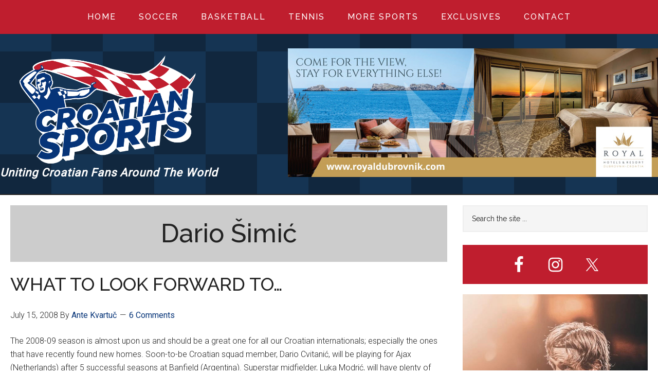

--- FILE ---
content_type: text/html; charset=UTF-8
request_url: https://croatiansports.com/tag/dario-simic/
body_size: 21717
content:
<!DOCTYPE html>
<html lang="en" itemscope itemtype="https://schema.org/WebSite">
<head >
<meta charset="UTF-8" />
		<meta name="robots" content="noindex" />
		<meta name="viewport" content="width=device-width, initial-scale=1" />
<title>Dario Šimić</title>
<meta name='robots' content='max-image-preview:large' />
	<style>img:is([sizes="auto" i], [sizes^="auto," i]) { contain-intrinsic-size: 3000px 1500px }</style>
	<link rel='dns-prefetch' href='//platform-api.sharethis.com' />
<link rel='dns-prefetch' href='//www.googletagmanager.com' />
<link rel='dns-prefetch' href='//stats.wp.com' />
<link rel='dns-prefetch' href='//fonts.googleapis.com' />
<link rel='dns-prefetch' href='//pagead2.googlesyndication.com' />
<link rel="alternate" type="application/rss+xml" title="CROATIANSPORTS.COM &raquo; Feed" href="https://croatiansports.com/feed/" />
<link rel="alternate" type="application/rss+xml" title="CROATIANSPORTS.COM &raquo; Comments Feed" href="https://croatiansports.com/comments/feed/" />
<link rel="alternate" type="application/rss+xml" title="CROATIANSPORTS.COM &raquo; Dario Šimić Tag Feed" href="https://croatiansports.com/tag/dario-simic/feed/" />
<link rel="canonical" href="https://croatiansports.com/tag/dario-simic/" />
		<!-- This site uses the Google Analytics by MonsterInsights plugin v9.7.0 - Using Analytics tracking - https://www.monsterinsights.com/ -->
							<script src="//www.googletagmanager.com/gtag/js?id=G-TSDCG9LCHW"  data-cfasync="false" data-wpfc-render="false" async></script>
			<script data-cfasync="false" data-wpfc-render="false">
				var mi_version = '9.7.0';
				var mi_track_user = true;
				var mi_no_track_reason = '';
								var MonsterInsightsDefaultLocations = {"page_location":"https:\/\/croatiansports.com\/tag\/dario-simic\/"};
								if ( typeof MonsterInsightsPrivacyGuardFilter === 'function' ) {
					var MonsterInsightsLocations = (typeof MonsterInsightsExcludeQuery === 'object') ? MonsterInsightsPrivacyGuardFilter( MonsterInsightsExcludeQuery ) : MonsterInsightsPrivacyGuardFilter( MonsterInsightsDefaultLocations );
				} else {
					var MonsterInsightsLocations = (typeof MonsterInsightsExcludeQuery === 'object') ? MonsterInsightsExcludeQuery : MonsterInsightsDefaultLocations;
				}

								var disableStrs = [
										'ga-disable-G-TSDCG9LCHW',
									];

				/* Function to detect opted out users */
				function __gtagTrackerIsOptedOut() {
					for (var index = 0; index < disableStrs.length; index++) {
						if (document.cookie.indexOf(disableStrs[index] + '=true') > -1) {
							return true;
						}
					}

					return false;
				}

				/* Disable tracking if the opt-out cookie exists. */
				if (__gtagTrackerIsOptedOut()) {
					for (var index = 0; index < disableStrs.length; index++) {
						window[disableStrs[index]] = true;
					}
				}

				/* Opt-out function */
				function __gtagTrackerOptout() {
					for (var index = 0; index < disableStrs.length; index++) {
						document.cookie = disableStrs[index] + '=true; expires=Thu, 31 Dec 2099 23:59:59 UTC; path=/';
						window[disableStrs[index]] = true;
					}
				}

				if ('undefined' === typeof gaOptout) {
					function gaOptout() {
						__gtagTrackerOptout();
					}
				}
								window.dataLayer = window.dataLayer || [];

				window.MonsterInsightsDualTracker = {
					helpers: {},
					trackers: {},
				};
				if (mi_track_user) {
					function __gtagDataLayer() {
						dataLayer.push(arguments);
					}

					function __gtagTracker(type, name, parameters) {
						if (!parameters) {
							parameters = {};
						}

						if (parameters.send_to) {
							__gtagDataLayer.apply(null, arguments);
							return;
						}

						if (type === 'event') {
														parameters.send_to = monsterinsights_frontend.v4_id;
							var hookName = name;
							if (typeof parameters['event_category'] !== 'undefined') {
								hookName = parameters['event_category'] + ':' + name;
							}

							if (typeof MonsterInsightsDualTracker.trackers[hookName] !== 'undefined') {
								MonsterInsightsDualTracker.trackers[hookName](parameters);
							} else {
								__gtagDataLayer('event', name, parameters);
							}
							
						} else {
							__gtagDataLayer.apply(null, arguments);
						}
					}

					__gtagTracker('js', new Date());
					__gtagTracker('set', {
						'developer_id.dZGIzZG': true,
											});
					if ( MonsterInsightsLocations.page_location ) {
						__gtagTracker('set', MonsterInsightsLocations);
					}
										__gtagTracker('config', 'G-TSDCG9LCHW', {"forceSSL":"true"} );
										window.gtag = __gtagTracker;										(function () {
						/* https://developers.google.com/analytics/devguides/collection/analyticsjs/ */
						/* ga and __gaTracker compatibility shim. */
						var noopfn = function () {
							return null;
						};
						var newtracker = function () {
							return new Tracker();
						};
						var Tracker = function () {
							return null;
						};
						var p = Tracker.prototype;
						p.get = noopfn;
						p.set = noopfn;
						p.send = function () {
							var args = Array.prototype.slice.call(arguments);
							args.unshift('send');
							__gaTracker.apply(null, args);
						};
						var __gaTracker = function () {
							var len = arguments.length;
							if (len === 0) {
								return;
							}
							var f = arguments[len - 1];
							if (typeof f !== 'object' || f === null || typeof f.hitCallback !== 'function') {
								if ('send' === arguments[0]) {
									var hitConverted, hitObject = false, action;
									if ('event' === arguments[1]) {
										if ('undefined' !== typeof arguments[3]) {
											hitObject = {
												'eventAction': arguments[3],
												'eventCategory': arguments[2],
												'eventLabel': arguments[4],
												'value': arguments[5] ? arguments[5] : 1,
											}
										}
									}
									if ('pageview' === arguments[1]) {
										if ('undefined' !== typeof arguments[2]) {
											hitObject = {
												'eventAction': 'page_view',
												'page_path': arguments[2],
											}
										}
									}
									if (typeof arguments[2] === 'object') {
										hitObject = arguments[2];
									}
									if (typeof arguments[5] === 'object') {
										Object.assign(hitObject, arguments[5]);
									}
									if ('undefined' !== typeof arguments[1].hitType) {
										hitObject = arguments[1];
										if ('pageview' === hitObject.hitType) {
											hitObject.eventAction = 'page_view';
										}
									}
									if (hitObject) {
										action = 'timing' === arguments[1].hitType ? 'timing_complete' : hitObject.eventAction;
										hitConverted = mapArgs(hitObject);
										__gtagTracker('event', action, hitConverted);
									}
								}
								return;
							}

							function mapArgs(args) {
								var arg, hit = {};
								var gaMap = {
									'eventCategory': 'event_category',
									'eventAction': 'event_action',
									'eventLabel': 'event_label',
									'eventValue': 'event_value',
									'nonInteraction': 'non_interaction',
									'timingCategory': 'event_category',
									'timingVar': 'name',
									'timingValue': 'value',
									'timingLabel': 'event_label',
									'page': 'page_path',
									'location': 'page_location',
									'title': 'page_title',
									'referrer' : 'page_referrer',
								};
								for (arg in args) {
																		if (!(!args.hasOwnProperty(arg) || !gaMap.hasOwnProperty(arg))) {
										hit[gaMap[arg]] = args[arg];
									} else {
										hit[arg] = args[arg];
									}
								}
								return hit;
							}

							try {
								f.hitCallback();
							} catch (ex) {
							}
						};
						__gaTracker.create = newtracker;
						__gaTracker.getByName = newtracker;
						__gaTracker.getAll = function () {
							return [];
						};
						__gaTracker.remove = noopfn;
						__gaTracker.loaded = true;
						window['__gaTracker'] = __gaTracker;
					})();
									} else {
										console.log("");
					(function () {
						function __gtagTracker() {
							return null;
						}

						window['__gtagTracker'] = __gtagTracker;
						window['gtag'] = __gtagTracker;
					})();
									}
			</script>
			
							<!-- / Google Analytics by MonsterInsights -->
		<script>
window._wpemojiSettings = {"baseUrl":"https:\/\/s.w.org\/images\/core\/emoji\/16.0.1\/72x72\/","ext":".png","svgUrl":"https:\/\/s.w.org\/images\/core\/emoji\/16.0.1\/svg\/","svgExt":".svg","source":{"concatemoji":"https:\/\/croatiansports.com\/wp-includes\/js\/wp-emoji-release.min.js?ver=6.8.3"}};
/*! This file is auto-generated */
!function(s,n){var o,i,e;function c(e){try{var t={supportTests:e,timestamp:(new Date).valueOf()};sessionStorage.setItem(o,JSON.stringify(t))}catch(e){}}function p(e,t,n){e.clearRect(0,0,e.canvas.width,e.canvas.height),e.fillText(t,0,0);var t=new Uint32Array(e.getImageData(0,0,e.canvas.width,e.canvas.height).data),a=(e.clearRect(0,0,e.canvas.width,e.canvas.height),e.fillText(n,0,0),new Uint32Array(e.getImageData(0,0,e.canvas.width,e.canvas.height).data));return t.every(function(e,t){return e===a[t]})}function u(e,t){e.clearRect(0,0,e.canvas.width,e.canvas.height),e.fillText(t,0,0);for(var n=e.getImageData(16,16,1,1),a=0;a<n.data.length;a++)if(0!==n.data[a])return!1;return!0}function f(e,t,n,a){switch(t){case"flag":return n(e,"\ud83c\udff3\ufe0f\u200d\u26a7\ufe0f","\ud83c\udff3\ufe0f\u200b\u26a7\ufe0f")?!1:!n(e,"\ud83c\udde8\ud83c\uddf6","\ud83c\udde8\u200b\ud83c\uddf6")&&!n(e,"\ud83c\udff4\udb40\udc67\udb40\udc62\udb40\udc65\udb40\udc6e\udb40\udc67\udb40\udc7f","\ud83c\udff4\u200b\udb40\udc67\u200b\udb40\udc62\u200b\udb40\udc65\u200b\udb40\udc6e\u200b\udb40\udc67\u200b\udb40\udc7f");case"emoji":return!a(e,"\ud83e\udedf")}return!1}function g(e,t,n,a){var r="undefined"!=typeof WorkerGlobalScope&&self instanceof WorkerGlobalScope?new OffscreenCanvas(300,150):s.createElement("canvas"),o=r.getContext("2d",{willReadFrequently:!0}),i=(o.textBaseline="top",o.font="600 32px Arial",{});return e.forEach(function(e){i[e]=t(o,e,n,a)}),i}function t(e){var t=s.createElement("script");t.src=e,t.defer=!0,s.head.appendChild(t)}"undefined"!=typeof Promise&&(o="wpEmojiSettingsSupports",i=["flag","emoji"],n.supports={everything:!0,everythingExceptFlag:!0},e=new Promise(function(e){s.addEventListener("DOMContentLoaded",e,{once:!0})}),new Promise(function(t){var n=function(){try{var e=JSON.parse(sessionStorage.getItem(o));if("object"==typeof e&&"number"==typeof e.timestamp&&(new Date).valueOf()<e.timestamp+604800&&"object"==typeof e.supportTests)return e.supportTests}catch(e){}return null}();if(!n){if("undefined"!=typeof Worker&&"undefined"!=typeof OffscreenCanvas&&"undefined"!=typeof URL&&URL.createObjectURL&&"undefined"!=typeof Blob)try{var e="postMessage("+g.toString()+"("+[JSON.stringify(i),f.toString(),p.toString(),u.toString()].join(",")+"));",a=new Blob([e],{type:"text/javascript"}),r=new Worker(URL.createObjectURL(a),{name:"wpTestEmojiSupports"});return void(r.onmessage=function(e){c(n=e.data),r.terminate(),t(n)})}catch(e){}c(n=g(i,f,p,u))}t(n)}).then(function(e){for(var t in e)n.supports[t]=e[t],n.supports.everything=n.supports.everything&&n.supports[t],"flag"!==t&&(n.supports.everythingExceptFlag=n.supports.everythingExceptFlag&&n.supports[t]);n.supports.everythingExceptFlag=n.supports.everythingExceptFlag&&!n.supports.flag,n.DOMReady=!1,n.readyCallback=function(){n.DOMReady=!0}}).then(function(){return e}).then(function(){var e;n.supports.everything||(n.readyCallback(),(e=n.source||{}).concatemoji?t(e.concatemoji):e.wpemoji&&e.twemoji&&(t(e.twemoji),t(e.wpemoji)))}))}((window,document),window._wpemojiSettings);
</script>
<link rel='stylesheet' id='genesis-blocks-style-css-css' href='https://croatiansports.com/wp-content/plugins/genesis-page-builder/vendor/genesis/blocks/dist/style-blocks.build.css?ver=1756963383' media='all' />
<link rel='stylesheet' id='croation-sports-2021-css' href='https://croatiansports.com/wp-content/themes/croationsports_2021/style.css?ver=1.40.1' media='all' />
<style id='croation-sports-2021-inline-css'>


		button:focus,
		button:hover,
		input[type="button"]:focus,
		input[type="button"]:hover,
		input[type="reset"]:focus,
		input[type="reset"]:hover,
		input[type="submit"]:focus,
		input[type="submit"]:hover,
		.archive-pagination li a:focus,
		.archive-pagination li a:hover,
		.archive-pagination li.active a,
		.button:focus,
		.button:hover,
		.entry-content .button:focus,
		.entry-content .button:hover,
		.sidebar .tagcloud a:focus,
		.sidebar .tagcloud a:hover,
		.sidebar .widget a.button:focus,
		.sidebar .widget a.button:hover,
		.site-container div.wpforms-container-full .wpforms-form input[type="submit"]:focus,
		.site-container div.wpforms-container-full .wpforms-form input[type="submit"]:hover,
		.site-container div.wpforms-container-full .wpforms-form button[type="submit"]:focus,
		.site-container div.wpforms-container-full .wpforms-form button[type="submit"]:hover,
		.widget-area .enews-widget input[type="submit"] {
			background-color: #063478;
			color: #ffffff;
		}

		

		a,
		.entry-title a:focus,
		.entry-title a:hover,
		.nav-secondary .genesis-nav-menu a:focus,
		.nav-secondary .genesis-nav-menu a:hover,
		.nav-secondary .genesis-nav-menu .current-menu-item > a,
		.nav-secondary .genesis-nav-menu .sub-menu .current-menu-item > a:focus,
		.nav-secondary .genesis-nav-menu .sub-menu .current-menu-item > a:hover {
			color: #063478;
		}
		
		.custom-logo-link,
		.wp-custom-logo .title-area {
			max-width: 400px;
		}

		.wp-custom-logo .header-widget-area {
			max-width: calc(99% - 400px);
		}
		
</style>
<style id='wp-emoji-styles-inline-css'>

	img.wp-smiley, img.emoji {
		display: inline !important;
		border: none !important;
		box-shadow: none !important;
		height: 1em !important;
		width: 1em !important;
		margin: 0 0.07em !important;
		vertical-align: -0.1em !important;
		background: none !important;
		padding: 0 !important;
	}
</style>
<link rel='stylesheet' id='wp-block-library-css' href='https://croatiansports.com/wp-includes/css/dist/block-library/style.min.css?ver=6.8.3' media='all' />
<style id='classic-theme-styles-inline-css'>
/*! This file is auto-generated */
.wp-block-button__link{color:#fff;background-color:#32373c;border-radius:9999px;box-shadow:none;text-decoration:none;padding:calc(.667em + 2px) calc(1.333em + 2px);font-size:1.125em}.wp-block-file__button{background:#32373c;color:#fff;text-decoration:none}
</style>
<link rel='stylesheet' id='mediaelement-css' href='https://croatiansports.com/wp-includes/js/mediaelement/mediaelementplayer-legacy.min.css?ver=4.2.17' media='all' />
<link rel='stylesheet' id='wp-mediaelement-css' href='https://croatiansports.com/wp-includes/js/mediaelement/wp-mediaelement.min.css?ver=6.8.3' media='all' />
<style id='jetpack-sharing-buttons-style-inline-css'>
.jetpack-sharing-buttons__services-list{display:flex;flex-direction:row;flex-wrap:wrap;gap:0;list-style-type:none;margin:5px;padding:0}.jetpack-sharing-buttons__services-list.has-small-icon-size{font-size:12px}.jetpack-sharing-buttons__services-list.has-normal-icon-size{font-size:16px}.jetpack-sharing-buttons__services-list.has-large-icon-size{font-size:24px}.jetpack-sharing-buttons__services-list.has-huge-icon-size{font-size:36px}@media print{.jetpack-sharing-buttons__services-list{display:none!important}}.editor-styles-wrapper .wp-block-jetpack-sharing-buttons{gap:0;padding-inline-start:0}ul.jetpack-sharing-buttons__services-list.has-background{padding:1.25em 2.375em}
</style>
<link rel='stylesheet' id='publisher-media-kit-tabs-block-css' href='https://croatiansports.com/wp-content/plugins/publisher-media-kit//dist/blocks/tabs-block.css?ver=ae40650db20af6e1a5dd' media='all' />
<style id='global-styles-inline-css'>
:root{--wp--preset--aspect-ratio--square: 1;--wp--preset--aspect-ratio--4-3: 4/3;--wp--preset--aspect-ratio--3-4: 3/4;--wp--preset--aspect-ratio--3-2: 3/2;--wp--preset--aspect-ratio--2-3: 2/3;--wp--preset--aspect-ratio--16-9: 16/9;--wp--preset--aspect-ratio--9-16: 9/16;--wp--preset--color--black: #000000;--wp--preset--color--cyan-bluish-gray: #abb8c3;--wp--preset--color--white: #ffffff;--wp--preset--color--pale-pink: #f78da7;--wp--preset--color--vivid-red: #cf2e2e;--wp--preset--color--luminous-vivid-orange: #ff6900;--wp--preset--color--luminous-vivid-amber: #fcb900;--wp--preset--color--light-green-cyan: #7bdcb5;--wp--preset--color--vivid-green-cyan: #00d084;--wp--preset--color--pale-cyan-blue: #8ed1fc;--wp--preset--color--vivid-cyan-blue: #0693e3;--wp--preset--color--vivid-purple: #9b51e0;--wp--preset--color--theme-primary: #063478;--wp--preset--color--theme-secondary: #063478;--wp--preset--gradient--vivid-cyan-blue-to-vivid-purple: linear-gradient(135deg,rgba(6,147,227,1) 0%,rgb(155,81,224) 100%);--wp--preset--gradient--light-green-cyan-to-vivid-green-cyan: linear-gradient(135deg,rgb(122,220,180) 0%,rgb(0,208,130) 100%);--wp--preset--gradient--luminous-vivid-amber-to-luminous-vivid-orange: linear-gradient(135deg,rgba(252,185,0,1) 0%,rgba(255,105,0,1) 100%);--wp--preset--gradient--luminous-vivid-orange-to-vivid-red: linear-gradient(135deg,rgba(255,105,0,1) 0%,rgb(207,46,46) 100%);--wp--preset--gradient--very-light-gray-to-cyan-bluish-gray: linear-gradient(135deg,rgb(238,238,238) 0%,rgb(169,184,195) 100%);--wp--preset--gradient--cool-to-warm-spectrum: linear-gradient(135deg,rgb(74,234,220) 0%,rgb(151,120,209) 20%,rgb(207,42,186) 40%,rgb(238,44,130) 60%,rgb(251,105,98) 80%,rgb(254,248,76) 100%);--wp--preset--gradient--blush-light-purple: linear-gradient(135deg,rgb(255,206,236) 0%,rgb(152,150,240) 100%);--wp--preset--gradient--blush-bordeaux: linear-gradient(135deg,rgb(254,205,165) 0%,rgb(254,45,45) 50%,rgb(107,0,62) 100%);--wp--preset--gradient--luminous-dusk: linear-gradient(135deg,rgb(255,203,112) 0%,rgb(199,81,192) 50%,rgb(65,88,208) 100%);--wp--preset--gradient--pale-ocean: linear-gradient(135deg,rgb(255,245,203) 0%,rgb(182,227,212) 50%,rgb(51,167,181) 100%);--wp--preset--gradient--electric-grass: linear-gradient(135deg,rgb(202,248,128) 0%,rgb(113,206,126) 100%);--wp--preset--gradient--midnight: linear-gradient(135deg,rgb(2,3,129) 0%,rgb(40,116,252) 100%);--wp--preset--font-size--small: 12px;--wp--preset--font-size--medium: 20px;--wp--preset--font-size--large: 20px;--wp--preset--font-size--x-large: 42px;--wp--preset--font-size--normal: 16px;--wp--preset--font-size--larger: 24px;--wp--preset--spacing--20: 0.44rem;--wp--preset--spacing--30: 0.67rem;--wp--preset--spacing--40: 1rem;--wp--preset--spacing--50: 1.5rem;--wp--preset--spacing--60: 2.25rem;--wp--preset--spacing--70: 3.38rem;--wp--preset--spacing--80: 5.06rem;--wp--preset--shadow--natural: 6px 6px 9px rgba(0, 0, 0, 0.2);--wp--preset--shadow--deep: 12px 12px 50px rgba(0, 0, 0, 0.4);--wp--preset--shadow--sharp: 6px 6px 0px rgba(0, 0, 0, 0.2);--wp--preset--shadow--outlined: 6px 6px 0px -3px rgba(255, 255, 255, 1), 6px 6px rgba(0, 0, 0, 1);--wp--preset--shadow--crisp: 6px 6px 0px rgba(0, 0, 0, 1);}:where(.is-layout-flex){gap: 0.5em;}:where(.is-layout-grid){gap: 0.5em;}body .is-layout-flex{display: flex;}.is-layout-flex{flex-wrap: wrap;align-items: center;}.is-layout-flex > :is(*, div){margin: 0;}body .is-layout-grid{display: grid;}.is-layout-grid > :is(*, div){margin: 0;}:where(.wp-block-columns.is-layout-flex){gap: 2em;}:where(.wp-block-columns.is-layout-grid){gap: 2em;}:where(.wp-block-post-template.is-layout-flex){gap: 1.25em;}:where(.wp-block-post-template.is-layout-grid){gap: 1.25em;}.has-black-color{color: var(--wp--preset--color--black) !important;}.has-cyan-bluish-gray-color{color: var(--wp--preset--color--cyan-bluish-gray) !important;}.has-white-color{color: var(--wp--preset--color--white) !important;}.has-pale-pink-color{color: var(--wp--preset--color--pale-pink) !important;}.has-vivid-red-color{color: var(--wp--preset--color--vivid-red) !important;}.has-luminous-vivid-orange-color{color: var(--wp--preset--color--luminous-vivid-orange) !important;}.has-luminous-vivid-amber-color{color: var(--wp--preset--color--luminous-vivid-amber) !important;}.has-light-green-cyan-color{color: var(--wp--preset--color--light-green-cyan) !important;}.has-vivid-green-cyan-color{color: var(--wp--preset--color--vivid-green-cyan) !important;}.has-pale-cyan-blue-color{color: var(--wp--preset--color--pale-cyan-blue) !important;}.has-vivid-cyan-blue-color{color: var(--wp--preset--color--vivid-cyan-blue) !important;}.has-vivid-purple-color{color: var(--wp--preset--color--vivid-purple) !important;}.has-black-background-color{background-color: var(--wp--preset--color--black) !important;}.has-cyan-bluish-gray-background-color{background-color: var(--wp--preset--color--cyan-bluish-gray) !important;}.has-white-background-color{background-color: var(--wp--preset--color--white) !important;}.has-pale-pink-background-color{background-color: var(--wp--preset--color--pale-pink) !important;}.has-vivid-red-background-color{background-color: var(--wp--preset--color--vivid-red) !important;}.has-luminous-vivid-orange-background-color{background-color: var(--wp--preset--color--luminous-vivid-orange) !important;}.has-luminous-vivid-amber-background-color{background-color: var(--wp--preset--color--luminous-vivid-amber) !important;}.has-light-green-cyan-background-color{background-color: var(--wp--preset--color--light-green-cyan) !important;}.has-vivid-green-cyan-background-color{background-color: var(--wp--preset--color--vivid-green-cyan) !important;}.has-pale-cyan-blue-background-color{background-color: var(--wp--preset--color--pale-cyan-blue) !important;}.has-vivid-cyan-blue-background-color{background-color: var(--wp--preset--color--vivid-cyan-blue) !important;}.has-vivid-purple-background-color{background-color: var(--wp--preset--color--vivid-purple) !important;}.has-black-border-color{border-color: var(--wp--preset--color--black) !important;}.has-cyan-bluish-gray-border-color{border-color: var(--wp--preset--color--cyan-bluish-gray) !important;}.has-white-border-color{border-color: var(--wp--preset--color--white) !important;}.has-pale-pink-border-color{border-color: var(--wp--preset--color--pale-pink) !important;}.has-vivid-red-border-color{border-color: var(--wp--preset--color--vivid-red) !important;}.has-luminous-vivid-orange-border-color{border-color: var(--wp--preset--color--luminous-vivid-orange) !important;}.has-luminous-vivid-amber-border-color{border-color: var(--wp--preset--color--luminous-vivid-amber) !important;}.has-light-green-cyan-border-color{border-color: var(--wp--preset--color--light-green-cyan) !important;}.has-vivid-green-cyan-border-color{border-color: var(--wp--preset--color--vivid-green-cyan) !important;}.has-pale-cyan-blue-border-color{border-color: var(--wp--preset--color--pale-cyan-blue) !important;}.has-vivid-cyan-blue-border-color{border-color: var(--wp--preset--color--vivid-cyan-blue) !important;}.has-vivid-purple-border-color{border-color: var(--wp--preset--color--vivid-purple) !important;}.has-vivid-cyan-blue-to-vivid-purple-gradient-background{background: var(--wp--preset--gradient--vivid-cyan-blue-to-vivid-purple) !important;}.has-light-green-cyan-to-vivid-green-cyan-gradient-background{background: var(--wp--preset--gradient--light-green-cyan-to-vivid-green-cyan) !important;}.has-luminous-vivid-amber-to-luminous-vivid-orange-gradient-background{background: var(--wp--preset--gradient--luminous-vivid-amber-to-luminous-vivid-orange) !important;}.has-luminous-vivid-orange-to-vivid-red-gradient-background{background: var(--wp--preset--gradient--luminous-vivid-orange-to-vivid-red) !important;}.has-very-light-gray-to-cyan-bluish-gray-gradient-background{background: var(--wp--preset--gradient--very-light-gray-to-cyan-bluish-gray) !important;}.has-cool-to-warm-spectrum-gradient-background{background: var(--wp--preset--gradient--cool-to-warm-spectrum) !important;}.has-blush-light-purple-gradient-background{background: var(--wp--preset--gradient--blush-light-purple) !important;}.has-blush-bordeaux-gradient-background{background: var(--wp--preset--gradient--blush-bordeaux) !important;}.has-luminous-dusk-gradient-background{background: var(--wp--preset--gradient--luminous-dusk) !important;}.has-pale-ocean-gradient-background{background: var(--wp--preset--gradient--pale-ocean) !important;}.has-electric-grass-gradient-background{background: var(--wp--preset--gradient--electric-grass) !important;}.has-midnight-gradient-background{background: var(--wp--preset--gradient--midnight) !important;}.has-small-font-size{font-size: var(--wp--preset--font-size--small) !important;}.has-medium-font-size{font-size: var(--wp--preset--font-size--medium) !important;}.has-large-font-size{font-size: var(--wp--preset--font-size--large) !important;}.has-x-large-font-size{font-size: var(--wp--preset--font-size--x-large) !important;}
:where(.wp-block-post-template.is-layout-flex){gap: 1.25em;}:where(.wp-block-post-template.is-layout-grid){gap: 1.25em;}
:where(.wp-block-columns.is-layout-flex){gap: 2em;}:where(.wp-block-columns.is-layout-grid){gap: 2em;}
:root :where(.wp-block-pullquote){font-size: 1.5em;line-height: 1.6;}
</style>
<link rel='stylesheet' id='ctf_styles-css' href='https://croatiansports.com/wp-content/plugins/custom-twitter-feeds-pro/css/ctf-styles.min.css?ver=1.14' media='all' />
<link rel='stylesheet' id='embedpress-style-css' href='https://croatiansports.com/wp-content/plugins/embedpress/assets/css/embedpress.css?ver=4.3.1' media='all' />
<link rel='stylesheet' id='genesis-page-builder-frontend-styles-css' href='https://croatiansports.com/wp-content/plugins/genesis-page-builder/build/style-blocks.css?ver=1756963383' media='all' />
<link rel='stylesheet' id='publisher_media_kit_shared-css' href='https://croatiansports.com/wp-content/plugins/publisher-media-kit/dist/css/shared-style.css?ver=1.3.6' media='all' />
<link rel='stylesheet' id='publisher_media_kit_frontend-css' href='https://croatiansports.com/wp-content/plugins/publisher-media-kit/dist/css/style.css?ver=1.3.6' media='all' />
<link rel='stylesheet' id='share-this-share-buttons-sticky-css' href='https://croatiansports.com/wp-content/plugins/sharethis-share-buttons/css/mu-style.css?ver=1756963401' media='all' />
<style id='share-this-share-buttons-sticky-inline-css'>
.st-sticky-share-buttons{ display: none!important; }
.st-sticky-share-buttons{ display: none!important; }
.st-sticky-share-buttons{ display: none!important; }
</style>
<link rel='stylesheet' id='wpemfb-lightbox-css' href='https://croatiansports.com/wp-content/plugins/wp-embed-facebook/templates/lightbox/css/lightbox.css?ver=3.1.2' media='all' />
<link rel='stylesheet' id='dashicons-css' href='https://croatiansports.com/wp-includes/css/dashicons.min.css?ver=6.8.3' media='all' />
<link rel='stylesheet' id='croation-sports-2021-fonts-css' href='https://fonts.googleapis.com/css?family=Roboto%3A300%2C400%7CRaleway%3A400%2C500%2C900&#038;ver=1.40.1' media='all' />
<link rel='stylesheet' id='croation-sports-2021-gutenberg-css' href='https://croatiansports.com/wp-content/themes/croationsports_2021/lib/gutenberg/front-end.css?ver=1.40.1' media='all' />
<style id='croation-sports-2021-gutenberg-inline-css'>
.gb-block-post-grid .gb-block-post-grid-more-link:hover,
.gb-block-post-grid header .gb-block-post-grid-title a:hover {
	color: #063478;
}

.button-more-link.gb-block-post-grid .gb-block-post-grid-more-link:hover,
.gb-block-post-grid .is-grid .gb-block-post-grid-image a .gb-block-post-grid-date,
.site-container .wp-block-button .wp-block-button__link {
	background-color: #063478;
	color: #ffffff;
}

.button-more-link.gb-block-post-grid .gb-block-post-grid-more-link:hover,
.wp-block-button .wp-block-button__link:not(.has-background),
.wp-block-button .wp-block-button__link:not(.has-background):focus,
.wp-block-button .wp-block-button__link:not(.has-background):hover {
	color: #ffffff;
}

.site-container .wp-block-button.is-style-outline .wp-block-button__link {
	color: #063478;
}

.site-container .wp-block-button.is-style-outline .wp-block-button__link:focus,
.site-container .wp-block-button.is-style-outline .wp-block-button__link:hover {
	color: #29579b;
}

.site-container .wp-block-pullquote.is-style-solid-color {
	background-color: #063478;
}		.site-container .has-small-font-size {
			font-size: 12px;
		}		.site-container .has-normal-font-size {
			font-size: 16px;
		}		.site-container .has-large-font-size {
			font-size: 20px;
		}		.site-container .has-larger-font-size {
			font-size: 24px;
		}		.site-container .has-theme-primary-color,
		.site-container .wp-block-button .wp-block-button__link.has-theme-primary-color,
		.site-container .wp-block-button.is-style-outline .wp-block-button__link.has-theme-primary-color {
			color: #063478;
		}
		.site-container .has-theme-primary-background-color,
		.site-container .wp-block-button .wp-block-button__link.has-theme-primary-background-color,
		.site-container .wp-block-pullquote.is-style-solid-color.has-theme-primary-background-color {
			background-color: #063478;
		}		.site-container .has-theme-secondary-color,
		.site-container .wp-block-button .wp-block-button__link.has-theme-secondary-color,
		.site-container .wp-block-button.is-style-outline .wp-block-button__link.has-theme-secondary-color {
			color: #063478;
		}
		.site-container .has-theme-secondary-background-color,
		.site-container .wp-block-button .wp-block-button__link.has-theme-secondary-background-color,
		.site-container .wp-block-pullquote.is-style-solid-color.has-theme-secondary-background-color {
			background-color: #063478;
		}
</style>
<link rel='stylesheet' id='simple-social-icons-font-css' href='https://croatiansports.com/wp-content/plugins/simple-social-icons/css/style.css?ver=3.0.2' media='all' />
<link rel='stylesheet' id='__EPYT__style-css' href='https://croatiansports.com/wp-content/plugins/youtube-embed-plus/styles/ytprefs.min.css?ver=14.2.3' media='all' />
<style id='__EPYT__style-inline-css'>

                .epyt-gallery-thumb {
                        width: 33.333%;
                }
                
</style>
<script src="https://croatiansports.com/wp-content/plugins/google-analytics-for-wordpress/assets/js/frontend-gtag.min.js?ver=9.7.0" id="monsterinsights-frontend-script-js" async data-wp-strategy="async"></script>
<script data-cfasync="false" data-wpfc-render="false" id='monsterinsights-frontend-script-js-extra'>var monsterinsights_frontend = {"js_events_tracking":"true","download_extensions":"doc,pdf,ppt,zip,xls,docx,pptx,xlsx","inbound_paths":"[]","home_url":"https:\/\/croatiansports.com","hash_tracking":"false","v4_id":"G-TSDCG9LCHW"};</script>
<script src="https://croatiansports.com/wp-includes/js/jquery/jquery.min.js?ver=3.7.1" id="jquery-core-js"></script>
<script src="https://croatiansports.com/wp-includes/js/jquery/jquery-migrate.min.js?ver=3.4.1" id="jquery-migrate-js"></script>
<script src="//platform-api.sharethis.com/js/sharethis.js?ver=2.3.6#property=6080e1f36bc84d0018a6c441&amp;product=inline-buttons&amp;source=sharethis-share-buttons-wordpress" id="share-this-share-buttons-mu-js"></script>
<script src="https://croatiansports.com/wp-content/plugins/wp-embed-facebook/templates/lightbox/js/lightbox.min.js?ver=3.1.2" id="wpemfb-lightbox-js"></script>
<script id="wpemfb-fbjs-js-extra">
var WEF = {"local":"en_US","version":"v6.0","fb_id":"","comments_nonce":"28db45ff9e"};
</script>
<script src="https://croatiansports.com/wp-content/plugins/wp-embed-facebook/inc/js/fb.min.js?ver=3.1.2" id="wpemfb-fbjs-js"></script>

<!-- Google tag (gtag.js) snippet added by Site Kit -->
<!-- Google Analytics snippet added by Site Kit -->
<script src="https://www.googletagmanager.com/gtag/js?id=GT-T5MRJ676" id="google_gtagjs-js" async></script>
<script id="google_gtagjs-js-after">
window.dataLayer = window.dataLayer || [];function gtag(){dataLayer.push(arguments);}
gtag("set","linker",{"domains":["croatiansports.com"]});
gtag("js", new Date());
gtag("set", "developer_id.dZTNiMT", true);
gtag("config", "GT-T5MRJ676");
</script>
<script id="__ytprefs__-js-extra">
var _EPYT_ = {"ajaxurl":"https:\/\/croatiansports.com\/wp-admin\/admin-ajax.php","security":"303a6250a8","gallery_scrolloffset":"20","eppathtoscripts":"https:\/\/croatiansports.com\/wp-content\/plugins\/youtube-embed-plus\/scripts\/","eppath":"https:\/\/croatiansports.com\/wp-content\/plugins\/youtube-embed-plus\/","epresponsiveselector":"[\"iframe.__youtube_prefs_widget__\"]","epdovol":"1","version":"14.2.3","evselector":"iframe.__youtube_prefs__[src], iframe[src*=\"youtube.com\/embed\/\"], iframe[src*=\"youtube-nocookie.com\/embed\/\"]","ajax_compat":"","maxres_facade":"eager","ytapi_load":"light","pause_others":"","stopMobileBuffer":"1","facade_mode":"","not_live_on_channel":""};
</script>
<script src="https://croatiansports.com/wp-content/plugins/youtube-embed-plus/scripts/ytprefs.min.js?ver=14.2.3" id="__ytprefs__-js"></script>

<!-- OG: 3.3.7 -->
<meta property="og:image" content="https://croatiansports.com/wp-content/uploads/2021/04/favicon.png"><meta property="og:type" content="website"><meta property="og:locale" content="en"><meta property="og:site_name" content="CROATIANSPORTS.COM"><meta property="og:url" content="https://croatiansports.com/tag/dario-simic/"><meta property="og:title" content="Dario Šimić">

<meta property="twitter:partner" content="ogwp"><meta property="twitter:title" content="Dario Šimić"><meta property="twitter:url" content="https://croatiansports.com/tag/dario-simic/">
<meta itemprop="image" content="https://croatiansports.com/wp-content/uploads/2021/04/favicon.png"><meta itemprop="name" content="Dario Šimić">
<!-- /OG -->

<link rel="https://api.w.org/" href="https://croatiansports.com/wp-json/" /><link rel="alternate" title="JSON" type="application/json" href="https://croatiansports.com/wp-json/wp/v2/tags/1524" /><link rel="EditURI" type="application/rsd+xml" title="RSD" href="https://croatiansports.com/xmlrpc.php?rsd" />
<meta name="generator" content="Site Kit by Google 1.162.1" /><style>

	/* for unique landing page accent color values,  put any new css added here inside tcb-bridge/js/editor */

	/* accent color */
	#thrive-comments .tcm-color-ac,
	#thrive-comments .tcm-color-ac span {
		color: #bf1e2e;
	}

	/* accent color background */
	#thrive-comments .tcm-background-color-ac,
	#thrive-comments .tcm-background-color-ac-h:hover span,
	#thrive-comments .tcm-background-color-ac-active:active {
		background-color: #bf1e2e	}

	/* accent color border */
	#thrive-comments .tcm-border-color-ac {
		border-color: #bf1e2e;
		outline: none;
	}

	#thrive-comments .tcm-border-color-ac-h:hover {
		border-color: #bf1e2e;
	}

	#thrive-comments .tcm-border-bottom-color-ac {
		border-bottom-color: #bf1e2e;
	}

	/* accent color fill*/
	#thrive-comments .tcm-svg-fill-ac {
		fill: #bf1e2e;
	}

	/* accent color for general elements */

	/* inputs */
	#thrive-comments textarea:focus,
	#thrive-comments input:focus {
		border-color: #bf1e2e;
		box-shadow: inset 0 0 3px #bf1e2e;
	}

	/* links */
	#thrive-comments a {
		color: #bf1e2e;
	}

	/*
	* buttons and login links
	* using id to override the default css border-bottom
	*/
	#thrive-comments button,
	#thrive-comments #tcm-login-up,
	#thrive-comments #tcm-login-down {
		color: #bf1e2e;
		border-color: #bf1e2e;
	}

	/* general buttons hover and active functionality */
	#thrive-comments button:hover,
	#thrive-comments button:focus,
	#thrive-comments button:active {
		background-color: #bf1e2e	}

</style>
	<style>img#wpstats{display:none}</style>
		<link rel="pingback" href="https://croatiansports.com/xmlrpc.php" />
<link rel="next" href="https://croatiansports.com/tag/dario-simic/page/2/" />

<!-- Google AdSense meta tags added by Site Kit -->
<meta name="google-adsense-platform-account" content="ca-host-pub-2644536267352236">
<meta name="google-adsense-platform-domain" content="sitekit.withgoogle.com">
<!-- End Google AdSense meta tags added by Site Kit -->

<!-- Google AdSense snippet added by Site Kit -->
<script async src="https://pagead2.googlesyndication.com/pagead/js/adsbygoogle.js?client=ca-pub-9539267759891386&amp;host=ca-host-pub-2644536267352236" crossorigin="anonymous"></script>

<!-- End Google AdSense snippet added by Site Kit -->
<link rel="icon" href="https://croatiansports.com/wp-content/uploads/2021/04/favicon-100x100.png" sizes="32x32" />
<link rel="icon" href="https://croatiansports.com/wp-content/uploads/2021/04/favicon-300x300.png" sizes="192x192" />
<link rel="apple-touch-icon" href="https://croatiansports.com/wp-content/uploads/2021/04/favicon-300x300.png" />
<meta name="msapplication-TileImage" content="https://croatiansports.com/wp-content/uploads/2021/04/favicon-300x300.png" />
		<style id="wp-custom-css">
			
#st-1 {
	display: inline !important;
	padding-right: 10px;
}		</style>
		</head>
<body class="archive tag tag-dario-simic tag-1524 wp-custom-logo wp-embed-responsive wp-theme-genesis wp-child-theme-croationsports_2021 content-sidebar genesis-breadcrumbs-hidden genesis-footer-widgets-visible primary-nav" itemscope itemtype="https://schema.org/WebPage"><div class="site-container"><ul class="genesis-skip-link"><li><a href="#genesis-content" class="screen-reader-shortcut"> Skip to main content</a></li><li><a href="#genesis-sidebar-primary" class="screen-reader-shortcut"> Skip to primary sidebar</a></li><li><a href="#genesis-footer-widgets" class="screen-reader-shortcut"> Skip to footer</a></li></ul><nav class="nav-primary" aria-label="Main" itemscope itemtype="https://schema.org/SiteNavigationElement" id="genesis-nav-primary"><div class="wrap"><ul id="menu-main-menu" class="menu genesis-nav-menu menu-primary js-superfish"><li id="menu-item-38536" class="menu-item menu-item-type-post_type menu-item-object-page menu-item-home menu-item-38536"><a href="https://croatiansports.com/" itemprop="url"><span itemprop="name">Home</span></a></li>
<li id="menu-item-38471" class="menu-item menu-item-type-taxonomy menu-item-object-category menu-item-has-children menu-item-38471"><a href="https://croatiansports.com/category/soccer/" itemprop="url"><span itemprop="name">Soccer</span></a>
<ul class="sub-menu">
	<li id="menu-item-38472" class="menu-item menu-item-type-taxonomy menu-item-object-category menu-item-38472"><a href="https://croatiansports.com/category/soccer/croatia-soccer/" itemprop="url"><span itemprop="name">Croatia</span></a></li>
	<li id="menu-item-38473" class="menu-item menu-item-type-taxonomy menu-item-object-category menu-item-38473"><a href="https://croatiansports.com/category/soccer/croatians-around-europe/" itemprop="url"><span itemprop="name">Croatians Around Europe</span></a></li>
	<li id="menu-item-38475" class="menu-item menu-item-type-taxonomy menu-item-object-category menu-item-38475"><a href="https://croatiansports.com/category/soccer/dinamo-soccer/" itemprop="url"><span itemprop="name">Dinamo</span></a></li>
	<li id="menu-item-38476" class="menu-item menu-item-type-taxonomy menu-item-object-category menu-item-38476"><a href="https://croatiansports.com/category/soccer/hajduk-soccer/" itemprop="url"><span itemprop="name">Hajduk</span></a></li>
	<li id="menu-item-38474" class="menu-item menu-item-type-taxonomy menu-item-object-category menu-item-38474"><a href="https://croatiansports.com/category/soccer/hnl-soccer/" itemprop="url"><span itemprop="name">HNL</span></a></li>
</ul>
</li>
<li id="menu-item-38477" class="menu-item menu-item-type-taxonomy menu-item-object-category menu-item-has-children menu-item-38477"><a href="https://croatiansports.com/category/basketball/" itemprop="url"><span itemprop="name">Basketball</span></a>
<ul class="sub-menu">
	<li id="menu-item-38478" class="menu-item menu-item-type-taxonomy menu-item-object-category menu-item-38478"><a href="https://croatiansports.com/category/basketball/nba/" itemprop="url"><span itemprop="name">NBA</span></a></li>
</ul>
</li>
<li id="menu-item-38479" class="menu-item menu-item-type-taxonomy menu-item-object-category menu-item-has-children menu-item-38479"><a href="https://croatiansports.com/category/tennis/" itemprop="url"><span itemprop="name">Tennis</span></a>
<ul class="sub-menu">
	<li id="menu-item-38480" class="hidenav menu-item menu-item-type-taxonomy menu-item-object-category menu-item-38480"><a href="https://croatiansports.com/category/tennis/rankings/" itemprop="url"><span itemprop="name">Rankings</span></a></li>
	<li id="menu-item-38481" class="hidenav menu-item menu-item-type-taxonomy menu-item-object-category menu-item-38481"><a href="https://croatiansports.com/category/tennis/schedule/" itemprop="url"><span itemprop="name">Schedule</span></a></li>
</ul>
</li>
<li id="menu-item-38482" class="menu-item menu-item-type-taxonomy menu-item-object-category menu-item-has-children menu-item-38482"><a href="https://croatiansports.com/category/more-sports/" itemprop="url"><span itemprop="name">More Sports</span></a>
<ul class="sub-menu">
	<li id="menu-item-38483" class="hidenav menu-item menu-item-type-taxonomy menu-item-object-category menu-item-38483"><a href="https://croatiansports.com/category/more-sports/handball/" itemprop="url"><span itemprop="name">Handball</span></a></li>
	<li id="menu-item-38484" class="hidenav menu-item menu-item-type-taxonomy menu-item-object-category menu-item-38484"><a href="https://croatiansports.com/category/more-sports/ice-hockey-more-sports/" itemprop="url"><span itemprop="name">Ice Hockey</span></a></li>
	<li id="menu-item-38485" class="hidenav menu-item menu-item-type-taxonomy menu-item-object-category menu-item-38485"><a href="https://croatiansports.com/category/more-sports/mma/" itemprop="url"><span itemprop="name">MMA</span></a></li>
	<li id="menu-item-38487" class="hidenav menu-item menu-item-type-taxonomy menu-item-object-category menu-item-38487"><a href="https://croatiansports.com/category/more-sports/winter-sports/" itemprop="url"><span itemprop="name">Winter Sports</span></a></li>
	<li id="menu-item-38486" class="hidenav menu-item menu-item-type-taxonomy menu-item-object-category menu-item-38486"><a href="https://croatiansports.com/category/more-sports/waterpolo/" itemprop="url"><span itemprop="name">Waterpolo</span></a></li>
</ul>
</li>
<li id="menu-item-38489" class="menu-item menu-item-type-taxonomy menu-item-object-category menu-item-38489"><a href="https://croatiansports.com/category/exclusives/" itemprop="url"><span itemprop="name">Exclusives</span></a></li>
<li id="menu-item-38490" class="menu-item menu-item-type-post_type menu-item-object-page menu-item-38490"><a href="https://croatiansports.com/contact/" itemprop="url"><span itemprop="name">Contact</span></a></li>
</ul></div></nav><header class="site-header" itemscope itemtype="https://schema.org/WPHeader"><div class="wrap"><div class="title-area"><a href="https://croatiansports.com/" class="custom-logo-link" rel="home"><img width="688" height="438" src="https://croatiansports.com/wp-content/uploads/2017/05/cropped-Croatian-Sports-logo_cropped.png" class="custom-logo" alt="CROATIANSPORTS.COM" decoding="async" fetchpriority="high" srcset="https://croatiansports.com/wp-content/uploads/2017/05/cropped-Croatian-Sports-logo_cropped.png 688w, https://croatiansports.com/wp-content/uploads/2017/05/cropped-Croatian-Sports-logo_cropped-300x191.png 300w" sizes="(max-width: 688px) 100vw, 688px" /></a><p class="site-title" itemprop="headline">CROATIANSPORTS.COM</p><p class="site-description" itemprop="description">Uniting Croatian Fans Around The World</p></div><div class="widget-area header-widget-area"><section id="custom_post_widget-2" class="widget widget_custom_post_widget"><div class="widget-wrap"><div id="fb-root"></div>

<div class="wp-block-image"><figure class="aligncenter size-large"><a href="https://www.royaldubrovnik.com/en/"><img decoding="async" width="720" height="250" src="https://croatiansports.com/wp-content/uploads/2022/03/Royal_Resort_banner_720x250px_PREVIEW-1.jpg" alt="" class="wp-image-40571" srcset="https://croatiansports.com/wp-content/uploads/2022/03/Royal_Resort_banner_720x250px_PREVIEW-1.jpg 720w, https://croatiansports.com/wp-content/uploads/2022/03/Royal_Resort_banner_720x250px_PREVIEW-1-300x104.jpg 300w" sizes="(max-width: 720px) 100vw, 720px" /></a></figure></div>
<span class="tve-leads-two-step-trigger tl-2step-trigger-0"></span><span class="tve-leads-two-step-trigger tl-2step-trigger-0"></span></div></section>
<section id="simple-social-icons-2" class="widget simple-social-icons"><div class="widget-wrap"><ul class="aligncenter"><li class="ssi-facebook"><a href="https://www.facebook.com/CroatianSoccer" target="_blank" rel="noopener noreferrer"><svg role="img" class="social-facebook" aria-labelledby="social-facebook-2"><title id="social-facebook-2">Facebook</title><use xlink:href="https://croatiansports.com/wp-content/plugins/simple-social-icons/symbol-defs.svg#social-facebook"></use></svg></a></li><li class="ssi-instagram"><a href="https://www.instagram.com/croatiansports_com/" target="_blank" rel="noopener noreferrer"><svg role="img" class="social-instagram" aria-labelledby="social-instagram-2"><title id="social-instagram-2">Instagram</title><use xlink:href="https://croatiansports.com/wp-content/plugins/simple-social-icons/symbol-defs.svg#social-instagram"></use></svg></a></li><li class="ssi-twitter"><a href="https://twitter.com/croatiansport" target="_blank" rel="noopener noreferrer"><svg role="img" class="social-twitter" aria-labelledby="social-twitter-2"><title id="social-twitter-2">Twitter</title><use xlink:href="https://croatiansports.com/wp-content/plugins/simple-social-icons/symbol-defs.svg#social-twitter"></use></svg></a></li></ul></div></section>
</div></div></header><div class="site-inner"><div class="content-sidebar-wrap"><main class="content" id="genesis-content"><div class="archive-description taxonomy-archive-description taxonomy-description"><h1 class="archive-title">Dario Šimić</h1></div><article class="post-451 post type-post status-publish format-standard category-croatia-soccer category-soccer tag-ante-rukavina tag-bad-blue-boys tag-bbb tag-croatian-football tag-croatian-soccer tag-darijo-srna tag-dario-knezevic tag-dario-simic tag-dejan-lovren tag-dinamo-zagreb tag-domagoj-vida tag-eduardo-da-silva tag-hajduk-split tag-hnl-2 tag-hrvatski-nogomet tag-ivan-klasnic tag-ivan-perisic tag-ivan-rakitic tag-joe-simunic tag-luka-modric tag-niko-kranjcar tag-nikola-kalinic tag-slaven-bilic tag-zdravko-mamic entry" aria-label="WHAT TO LOOK FORWARD TO&#8230;" itemscope itemtype="https://schema.org/CreativeWork"><header class="entry-header"><h2 class="entry-title" itemprop="headline"><a class="entry-title-link" rel="bookmark" href="https://croatiansports.com/what-to-look-forward-to/">WHAT TO LOOK FORWARD TO&#8230;</a></h2>
<p class="entry-meta"><div class="sharethis-inline-share-buttons" data-url="https://croatiansports.com/what-to-look-forward-to/"></div> <time class="entry-time" itemprop="datePublished" datetime="2008-07-15T07:18:00-07:00">July 15, 2008</time> By <span class="entry-author" itemprop="author" itemscope itemtype="https://schema.org/Person"><a href="https://croatiansports.com/author/ante/" class="entry-author-link" rel="author" itemprop="url"><span class="entry-author-name" itemprop="name">Ante Kvartuč</span></a></span> <span class="entry-comments-link"><a href="https://croatiansports.com/what-to-look-forward-to/#comments">6 Comments</a></span></p></header><div class="entry-content" itemprop="text"><p>The 2008-09 season is almost upon us and should be a great one for all our Croatian internationals; especially the ones that have recently found new homes. Soon-to-be Croatian squad member, Dario Cvitanić, will be playing for Ajax (Netherlands) after 5 successful seasons at Banfield (Argentina).



Superstar midfielder, Luka Modrić, will have plenty of critics to answer to &#x02026; <a href="https://croatiansports.com/what-to-look-forward-to/" class="more-link">[Read more...] <span class="screen-reader-text">about WHAT TO LOOK FORWARD TO&#8230;</span></a></p></div></article><article class="post-438 post type-post status-publish format-standard category-croatia-soccer category-soccer tag-croatia-poland tag-croatia-turkey tag-croatian-football tag-croatian-soccer tag-darijo-srna tag-dario-simic tag-dejan-lovren tag-euro-2008 tag-hrvatski-nogomet tag-ivan-klasnic tag-ivan-rakitic tag-joe-simunic tag-josip-simunic tag-luka-modric tag-robert-kovac tag-vedran-corluka tag-vedran-runje entry" aria-label="MODRIĆ MAKES TOP 10 LIST" itemscope itemtype="https://schema.org/CreativeWork"><header class="entry-header"><h2 class="entry-title" itemprop="headline"><a class="entry-title-link" rel="bookmark" href="https://croatiansports.com/modric-makes-top-10-list/">MODRIĆ MAKES TOP 10 LIST</a></h2>
<p class="entry-meta"><div class="sharethis-inline-share-buttons" data-url="https://croatiansports.com/modric-makes-top-10-list/"></div> <time class="entry-time" itemprop="datePublished" datetime="2008-06-30T07:31:00-07:00">June 30, 2008</time> By <span class="entry-author" itemprop="author" itemscope itemtype="https://schema.org/Person"><a href="https://croatiansports.com/author/ante/" class="entry-author-link" rel="author" itemprop="url"><span class="entry-author-name" itemprop="name">Ante Kvartuč</span></a></span> <span class="entry-comments-link"><a href="https://croatiansports.com/modric-makes-top-10-list/#comments">2 Comments</a></span></p></header><div class="entry-content" itemprop="text"><p>Croatian super-midfielder, Luka Modrić, has made UEFA's 'Ten Best' list for Euro 2008. This is the first time a Croatian has made the all-tournament list since Davor Šuker did it in the 1998 World Cup- the same year he also won the Golden Boot award.



Croatian press have praised Modrić for his results this tournament and have made it clear that Tottenham have made an &#x02026; <a href="https://croatiansports.com/modric-makes-top-10-list/" class="more-link">[Read more...] <span class="screen-reader-text">about MODRIĆ MAKES TOP 10 LIST</span></a></p></div></article><article class="post-437 post type-post status-publish format-standard category-croatia-soccer category-soccer tag-croatia-poland tag-croatia-turkey tag-croatian-football tag-croatian-soccer tag-darijo-srna tag-dario-simic tag-dejan-lovren tag-euro-2008 tag-hrvatski-nogomet tag-ivan-klasnic tag-ivan-rakitic tag-joe-simunic tag-josip-simunic tag-luka-modric tag-robert-kovac tag-vedran-corluka tag-vedran-runje entry" aria-label="CROATIAN FANS IN TROUBLE AGAIN???" itemscope itemtype="https://schema.org/CreativeWork"><header class="entry-header"><h2 class="entry-title" itemprop="headline"><a class="entry-title-link" rel="bookmark" href="https://croatiansports.com/croatian-fans-in-trouble-again/">CROATIAN FANS IN TROUBLE AGAIN???</a></h2>
<p class="entry-meta"><div class="sharethis-inline-share-buttons" data-url="https://croatiansports.com/croatian-fans-in-trouble-again/"></div> <time class="entry-time" itemprop="datePublished" datetime="2008-06-28T09:10:00-07:00">June 28, 2008</time> By <span class="entry-author" itemprop="author" itemscope itemtype="https://schema.org/Person"><a href="https://croatiansports.com/author/ante/" class="entry-author-link" rel="author" itemprop="url"><span class="entry-author-name" itemprop="name">Ante Kvartuč</span></a></span> <span class="entry-comments-link"><a href="https://croatiansports.com/croatian-fans-in-trouble-again/#respond">Leave a Comment</a></span></p></header><div class="entry-content" itemprop="text"><p>ESPN has reported that UEFA will undergo an investigation to whether Croatian fans had Nazi-style banners in Vienna during the Turkey quarterfinal match. They will also breakdown Croatian chants that were sung during the game to hear if any religous or war-related material was aimed at the Turk supporters.



Now, I did not see any banners of 'Nazi-style' in the stadium of &#x02026; <a href="https://croatiansports.com/croatian-fans-in-trouble-again/" class="more-link">[Read more...] <span class="screen-reader-text">about CROATIAN FANS IN TROUBLE AGAIN???</span></a></p></div></article><article class="post-436 post type-post status-publish format-standard category-croatia-soccer category-soccer tag-croatia-poland tag-croatia-turkey tag-croatian-football tag-croatian-soccer tag-darijo-srna tag-dario-simic tag-dejan-lovren tag-euro-2008 tag-hrvatski-nogomet tag-ivan-klasnic tag-ivan-rakitic tag-joe-simunic tag-josip-simunic tag-luka-modric tag-robert-kovac tag-vedran-corluka tag-vedran-runje entry" aria-label="ON THE LIGHTER SIDE&#8230;" itemscope itemtype="https://schema.org/CreativeWork"><header class="entry-header"><h2 class="entry-title" itemprop="headline"><a class="entry-title-link" rel="bookmark" href="https://croatiansports.com/on-the-lighter-side/">ON THE LIGHTER SIDE&#8230;</a></h2>
<p class="entry-meta"><div class="sharethis-inline-share-buttons" data-url="https://croatiansports.com/on-the-lighter-side/"></div> <time class="entry-time" itemprop="datePublished" datetime="2008-06-26T04:26:00-07:00">June 26, 2008</time> By <span class="entry-author" itemprop="author" itemscope itemtype="https://schema.org/Person"><a href="https://croatiansports.com/author/ante/" class="entry-author-link" rel="author" itemprop="url"><span class="entry-author-name" itemprop="name">Ante Kvartuč</span></a></span> <span class="entry-comments-link"><a href="https://croatiansports.com/on-the-lighter-side/#comments">4 Comments</a></span></p></header><div class="entry-content" itemprop="text"><p>...Well, kind of. Italian newspaper, 24 Minuti, mistakingly used a picture of Slaven Bilić to convey a Macedonian murderer this week. Wow. What a horrible week for the Croatian coach. First, you lose a heartbreaker in penalties to the never-say-die Turks; and then you find out you're on the front page of a huge newspaper which is condemning you a murderer. I hope Bilić got some &#x02026; <a href="https://croatiansports.com/on-the-lighter-side/" class="more-link">[Read more...] <span class="screen-reader-text">about ON THE LIGHTER SIDE&#8230;</span></a></p></div></article><article class="post-435 post type-post status-publish format-standard category-croatia-soccer category-soccer tag-croatia-poland tag-croatia-turkey tag-croatian-football tag-croatian-soccer tag-darijo-srna tag-dario-simic tag-dejan-lovren tag-euro-2008 tag-hrvatski-nogomet tag-ivan-klasnic tag-ivan-rakitic tag-joe-simunic tag-josip-simunic tag-luka-modric tag-robert-kovac tag-vedran-corluka tag-vedran-runje entry" aria-label="THE SNAKE BITTEN ONES" itemscope itemtype="https://schema.org/CreativeWork"><header class="entry-header"><h2 class="entry-title" itemprop="headline"><a class="entry-title-link" rel="bookmark" href="https://croatiansports.com/the-snake-bitten-ones/">THE SNAKE BITTEN ONES</a></h2>
<p class="entry-meta"><div class="sharethis-inline-share-buttons" data-url="https://croatiansports.com/the-snake-bitten-ones/"></div> <time class="entry-time" itemprop="datePublished" datetime="2008-06-24T14:43:00-07:00">June 24, 2008</time> By <span class="entry-author" itemprop="author" itemscope itemtype="https://schema.org/Person"><a href="https://croatiansports.com/author/ante/" class="entry-author-link" rel="author" itemprop="url"><span class="entry-author-name" itemprop="name">Ante Kvartuč</span></a></span> <span class="entry-comments-link"><a href="https://croatiansports.com/the-snake-bitten-ones/#comments">15 Comments</a></span></p></header><div class="entry-content" itemprop="text"><p>CroatianSoccerReport.com was created for the purpose of getting the important news to the Croatian soccer fan without them having to search the Internet aimlessly. It's all here with one click. In recent months, it has also turned into a place where devout and extremely loyal supporters of the team can come and voice their thoughts and opinions on the team and how they are &#x02026; <a href="https://croatiansports.com/the-snake-bitten-ones/" class="more-link">[Read more...] <span class="screen-reader-text">about THE SNAKE BITTEN ONES</span></a></p></div></article><article class="post-434 post type-post status-publish format-standard category-croatia-soccer category-soccer tag-croatia-poland tag-croatia-turkey tag-croatian-football tag-croatian-soccer tag-darijo-srna tag-dario-simic tag-dejan-lovren tag-euro-2008 tag-hrvatski-nogomet tag-ivan-klasnic tag-ivan-rakitic tag-joe-simunic tag-josip-simunic tag-luka-modric tag-robert-kovac tag-vedran-corluka tag-vedran-runje entry" aria-label="WHERE WAS CROATIA&#8217;S 3RD SUBSTITUTION?" itemscope itemtype="https://schema.org/CreativeWork"><header class="entry-header"><h2 class="entry-title" itemprop="headline"><a class="entry-title-link" rel="bookmark" href="https://croatiansports.com/where-was-croatias-3rd-substitution/">WHERE WAS CROATIA&#8217;S 3RD SUBSTITUTION?</a></h2>
<p class="entry-meta"><div class="sharethis-inline-share-buttons" data-url="https://croatiansports.com/where-was-croatias-3rd-substitution/"></div> <time class="entry-time" itemprop="datePublished" datetime="2008-06-23T03:35:00-07:00">June 23, 2008</time> By <span class="entry-author" itemprop="author" itemscope itemtype="https://schema.org/Person"><a href="https://croatiansports.com/author/ante/" class="entry-author-link" rel="author" itemprop="url"><span class="entry-author-name" itemprop="name">Ante Kvartuč</span></a></span> <span class="entry-comments-link"><a href="https://croatiansports.com/where-was-croatias-3rd-substitution/#comments">7 Comments</a></span></p></header><div class="entry-content" itemprop="text"><p>I write to you now as I have come across some new information. I watched the game on ESPN in America, and when coach Slaven Bilić was screaming at the 4th official at the end of the game; and then later at the referee, it was not because of an added time issue. This is something either ESPN broadcasters didn't catch or didn't report. Bilić wanted to make his third and final &#x02026; <a href="https://croatiansports.com/where-was-croatias-3rd-substitution/" class="more-link">[Read more...] <span class="screen-reader-text">about WHERE WAS CROATIA&#8217;S 3RD SUBSTITUTION?</span></a></p></div></article><article class="post-430 post type-post status-publish format-standard category-croatia-soccer category-soccer tag-croatia-poland tag-croatia-turkey tag-croatian-football tag-croatian-soccer tag-darijo-srna tag-dario-simic tag-dejan-lovren tag-euro-2008 tag-hrvatski-nogomet tag-ivan-klasnic tag-ivan-rakitic tag-joe-simunic tag-josip-simunic tag-luka-modric tag-robert-kovac tag-vedran-corluka tag-vedran-runje entry" aria-label="SO CLOSE, YET SO FAR AWAY&#8230;" itemscope itemtype="https://schema.org/CreativeWork"><header class="entry-header"><h2 class="entry-title" itemprop="headline"><a class="entry-title-link" rel="bookmark" href="https://croatiansports.com/so-close-yet-so-far-away/">SO CLOSE, YET SO FAR AWAY&#8230;</a></h2>
<p class="entry-meta"><div class="sharethis-inline-share-buttons" data-url="https://croatiansports.com/so-close-yet-so-far-away/"></div> <time class="entry-time" itemprop="datePublished" datetime="2008-06-21T04:41:00-07:00">June 21, 2008</time> By <span class="entry-author" itemprop="author" itemscope itemtype="https://schema.org/Person"><a href="https://croatiansports.com/author/ante/" class="entry-author-link" rel="author" itemprop="url"><span class="entry-author-name" itemprop="name">Ante Kvartuč</span></a></span> <span class="entry-comments-link"><a href="https://croatiansports.com/so-close-yet-so-far-away/#comments">14 Comments</a></span></p></header><div class="entry-content" itemprop="text"><p>What can I tell you guys that you don't already know? Croatia lost in penalty kicks after the most bizarre of endings. The person I feel most for is Ivan Klasnić. After all he's been through with his two kidney transplants in the past 2 years and being told he would never play soccer again in his life- he does that today. Klasnić comes on as a late sub and in the 119th minute &#x02026; <a href="https://croatiansports.com/so-close-yet-so-far-away/" class="more-link">[Read more...] <span class="screen-reader-text">about SO CLOSE, YET SO FAR AWAY&#8230;</span></a></p></div></article><article class="post-429 post type-post status-publish format-standard category-croatia-soccer category-soccer tag-croatia-poland tag-croatia-turkey tag-croatian-football tag-croatian-soccer tag-darijo-srna tag-dario-simic tag-dejan-lovren tag-euro-2008 tag-hrvatski-nogomet tag-ivan-klasnic tag-ivan-rakitic tag-joe-simunic tag-josip-simunic tag-luka-modric tag-robert-kovac tag-vedran-corluka tag-vedran-runje entry" aria-label="HALFTIME REPORT" itemscope itemtype="https://schema.org/CreativeWork"><header class="entry-header"><h2 class="entry-title" itemprop="headline"><a class="entry-title-link" rel="bookmark" href="https://croatiansports.com/halftime-report/">HALFTIME REPORT</a></h2>
<p class="entry-meta"><div class="sharethis-inline-share-buttons" data-url="https://croatiansports.com/halftime-report/"></div> <time class="entry-time" itemprop="datePublished" datetime="2008-06-20T19:28:00-07:00">June 20, 2008</time> By <span class="entry-author" itemprop="author" itemscope itemtype="https://schema.org/Person"><a href="https://croatiansports.com/author/ante/" class="entry-author-link" rel="author" itemprop="url"><span class="entry-author-name" itemprop="name">Ante Kvartuč</span></a></span> <span class="entry-comments-link"><a href="https://croatiansports.com/halftime-report/#comments">7 Comments</a></span></p></header><div class="entry-content" itemprop="text"><p>I feel like Croatia hasn't pushed their foot to the pedal in the game just quite yet. Their passing game isn't what it's been in games past and they are very relaxed in the back. However, they have had the best chance on goal against Turkey when Modrić slipped in a beautiful pass to Olić on the 6-yard box. The ball had  the Turkish goalie completely beat but went off the &#x02026; <a href="https://croatiansports.com/halftime-report/" class="more-link">[Read more...] <span class="screen-reader-text">about HALFTIME REPORT</span></a></p></div></article><article class="post-428 post type-post status-publish format-standard category-croatia-soccer category-soccer tag-croatia-poland tag-croatia-turkey tag-croatian-football tag-croatian-soccer tag-darijo-srna tag-dario-simic tag-dejan-lovren tag-euro-2008 tag-hrvatski-nogomet tag-ivan-klasnic tag-ivan-rakitic tag-joe-simunic tag-josip-simunic tag-luka-modric tag-robert-kovac tag-vedran-corluka tag-vedran-runje entry" aria-label="RAKITIĆ MAY NOT PLAY" itemscope itemtype="https://schema.org/CreativeWork"><header class="entry-header"><h2 class="entry-title" itemprop="headline"><a class="entry-title-link" rel="bookmark" href="https://croatiansports.com/rakitic-may-not-play/">RAKITIĆ MAY NOT PLAY</a></h2>
<p class="entry-meta"><div class="sharethis-inline-share-buttons" data-url="https://croatiansports.com/rakitic-may-not-play/"></div> <time class="entry-time" itemprop="datePublished" datetime="2008-06-20T14:52:00-07:00">June 20, 2008</time> By <span class="entry-author" itemprop="author" itemscope itemtype="https://schema.org/Person"><a href="https://croatiansports.com/author/ante/" class="entry-author-link" rel="author" itemprop="url"><span class="entry-author-name" itemprop="name">Ante Kvartuč</span></a></span> <span class="entry-comments-link"><a href="https://croatiansports.com/rakitic-may-not-play/#comments">1 Comment</a></span></p></header><div class="entry-content" itemprop="text"><p>Croatian wonderboy, Ivan Rakitić, may not play in the Turkey match Soccernet.com has reported. He has had an ailing knee injury and if he cannot pass a pre-game fitness test, Bilić and company will have no choice but to sit the Schalke player. So if you don't see Rakitić out there, this is why.



If this were to happen, I would see Bilić starting the same 11 as he did &#x02026; <a href="https://croatiansports.com/rakitic-may-not-play/" class="more-link">[Read more...] <span class="screen-reader-text">about RAKITIĆ MAY NOT PLAY</span></a></p></div></article><div class="archive-pagination pagination" role="navigation" aria-label="Pagination"><ul><li class="active" ><a href="https://croatiansports.com/tag/dario-simic/" aria-label="Current page" aria-current="page"><span class="screen-reader-text">Go to page</span> 1</a></li>
<li><a href="https://croatiansports.com/tag/dario-simic/page/2/"><span class="screen-reader-text">Go to page</span> 2</a></li>
<li class="pagination-next"><a href="https://croatiansports.com/tag/dario-simic/page/2/" ><span class="screen-reader-text">Go to</span> Next Page &#x000BB;</a></li>
</ul></div>
</main><aside class="sidebar sidebar-primary widget-area" role="complementary" aria-label="Primary Sidebar" itemscope itemtype="https://schema.org/WPSideBar" id="genesis-sidebar-primary"><h2 class="genesis-sidebar-title screen-reader-text">Primary Sidebar</h2><section id="search-2" class="widget widget_search"><div class="widget-wrap"><form class="search-form" method="get" action="https://croatiansports.com/" role="search" itemprop="potentialAction" itemscope itemtype="https://schema.org/SearchAction"><label class="search-form-label screen-reader-text" for="searchform-1">Search the site ...</label><input class="search-form-input" type="search" name="s" id="searchform-1" placeholder="Search the site ..." itemprop="query-input"><input class="search-form-submit" type="submit" value="Search"><meta content="https://croatiansports.com/?s={s}" itemprop="target"></form></div></section>
<section id="simple-social-icons-1" class="widget simple-social-icons"><div class="widget-wrap"><ul class="aligncenter"><li class="ssi-facebook"><a href="https://www.facebook.com/CroatianSoccer" target="_blank" rel="noopener noreferrer"><svg role="img" class="social-facebook" aria-labelledby="social-facebook-1"><title id="social-facebook-1">Facebook</title><use xlink:href="https://croatiansports.com/wp-content/plugins/simple-social-icons/symbol-defs.svg#social-facebook"></use></svg></a></li><li class="ssi-instagram"><a href="https://www.instagram.com/croatiansports_com/" target="_blank" rel="noopener noreferrer"><svg role="img" class="social-instagram" aria-labelledby="social-instagram-1"><title id="social-instagram-1">Instagram</title><use xlink:href="https://croatiansports.com/wp-content/plugins/simple-social-icons/symbol-defs.svg#social-instagram"></use></svg></a></li><li class="ssi-twitter"><a href="https://twitter.com/croatiansoccer" target="_blank" rel="noopener noreferrer"><svg role="img" class="social-twitter" aria-labelledby="social-twitter-1"><title id="social-twitter-1">Twitter</title><use xlink:href="https://croatiansports.com/wp-content/plugins/simple-social-icons/symbol-defs.svg#social-twitter"></use></svg></a></li></ul></div></section>
<section id="custom_post_widget-3" class="widget widget_custom_post_widget"><div class="widget-wrap"><div id="fb-root"></div>

<div class="wp-block-image"><figure class="aligncenter size-large is-resized"><a href="https://croatiansports.com/wp-content/uploads/2021/06/IMG_1805.jpeg"><img loading="lazy" decoding="async" src="https://croatiansports.com/wp-content/uploads/2021/06/IMG_1805.jpeg" alt="" class="wp-image-39657" width="408" height="554" srcset="https://croatiansports.com/wp-content/uploads/2021/06/IMG_1805.jpeg 600w, https://croatiansports.com/wp-content/uploads/2021/06/IMG_1805-221x300.jpeg 221w" sizes="auto, (max-width: 408px) 100vw, 408px" /></a></figure></div>
<span class="tve-leads-two-step-trigger tl-2step-trigger-0"></span><span class="tve-leads-two-step-trigger tl-2step-trigger-0"></span></div></section>
<section id="custom_post_widget-4" class="widget widget_custom_post_widget"><div class="widget-wrap"><div id="fb-root"></div>

<figure class="wp-block-image size-large"><a href="https://open.spotify.com/episode/1EDnph4zoOEaaOWoN1WiHl?si=_4_GBzHVTVmhSGQz-7hfxw"><img loading="lazy" decoding="async" width="990" height="1024" src="https://croatiansports.com/wp-content/uploads/2021/04/IMG_1369-990x1024.jpeg" alt="" class="wp-image-45075" srcset="https://croatiansports.com/wp-content/uploads/2021/04/IMG_1369-990x1024.jpeg 990w, https://croatiansports.com/wp-content/uploads/2021/04/IMG_1369-290x300.jpeg 290w, https://croatiansports.com/wp-content/uploads/2021/04/IMG_1369-768x794.jpeg 768w, https://croatiansports.com/wp-content/uploads/2021/04/IMG_1369.jpeg 1080w" sizes="auto, (max-width: 990px) 100vw, 990px" /></a><figcaption class="wp-element-caption">Screenshot</figcaption></figure>
<span class="tve-leads-two-step-trigger tl-2step-trigger-0"></span><span class="tve-leads-two-step-trigger tl-2step-trigger-0"></span></div></section>
<section id="custom-twitter-feeds-widget-2" class="widget widget_custom-twitter-feeds-widget"><div class="widget-wrap"><div id="ctf" class="ctf"><div class="ctf-error"><div class="ctf-error-user"><p>Unable to load Tweets</p><a class="twitter-share-button"href="https://twitter.com/share"data-size="large"data-url="https://croatiansports.com/rakitic-may-not-play/"data-text="Check out this website"></a><a class="twitter-follow-button"href="https://twitter.com/CroatianSoccer"data-show-count="false"data-size="large"data-dnt="true">Follow</a></div></div></div></div></section>
</aside></div></div><div class="footer-widgets" id="genesis-footer-widgets"><h2 class="genesis-sidebar-title screen-reader-text">Footer</h2><div class="wrap"><div class="widget-area footer-widgets-1 footer-widget-area"><section id="custom_post_widget-5" class="widget widget_custom_post_widget"><div class="widget-wrap"><div id="fb-root"></div>
<span class="tve-leads-two-step-trigger tl-2step-trigger-0"></span><span class="tve-leads-two-step-trigger tl-2step-trigger-0"></span></div></section>
</div></div></div><footer class="site-footer" itemscope itemtype="https://schema.org/WPFooter"><div class="wrap">Copyright &#x000A9;&nbsp;2026  <a href="https://croatiansports.com">CroatianSports.com</a>. All rights reserved.</div></footer></div><script type="speculationrules">
{"prefetch":[{"source":"document","where":{"and":[{"href_matches":"\/*"},{"not":{"href_matches":["\/wp-*.php","\/wp-admin\/*","\/wp-content\/uploads\/*","\/wp-content\/*","\/wp-content\/plugins\/*","\/wp-content\/themes\/croationsports_2021\/*","\/wp-content\/themes\/genesis\/*","\/*\\?(.+)"]}},{"not":{"selector_matches":"a[rel~=\"nofollow\"]"}},{"not":{"selector_matches":".no-prefetch, .no-prefetch a"}}]},"eagerness":"conservative"}]}
</script>
<div style="display: none;">
    <svg style="position: absolute; width: 0; height: 0; overflow: hidden;" version="1.1" xmlns="http://www.w3.org/2000/svg" xmlns:xlink="http://www.w3.org/1999/xlink" x="0px" y="0px"xml:space="preserve">
	<defs>

	<symbol id="tcm-reply" viewBox="0 0 100 100">
			<g>
				<path d="M69.9,38.1L69.9,38.1c-1.5-3.7-4.7-6.4-7.4-9.2c-2.8-2.8-6.3-4.7-9.9-6.3c-3.7-1.6-7.7-2.4-11.7-2.4h-11
					l4.7-4.8c3.4-3.4,3.4-9,0-12.4c-3.4-3.4-8.9-3.4-12.2,0L2.8,22.7c-3.4,3.4-3.4,9,0,12.4l19.4,19.7c1.7,1.7,3.9,2.6,6.1,2.6
					c2.2,0,4.4-0.9,6.1-2.6c3.4-3.4,3.4-9,0-12.4l-4.6-4.6h10.9c3.4,0,6.6,1.4,9.1,3.8l4.8,4.8c1.2,2,3,3.4,5.1,4.1
					c2.1,0.6,4.5,0.4,6.6-0.7C70.5,47.5,72,42.3,69.9,38.1z"/>
				<ellipse cx="81.1" cy="60.8" rx="8.5" ry="8.6"/>
			</g>
	</symbol>

	<symbol id="tcm-icon-thumb_down" viewBox="0 0 24 24">
		<g>
			<path d="M18.984 3h4.031v12h-4.031v-12zM15 3c1.078 0 2.016 0.938 2.016 2.016v9.984c0 0.563-0.234 1.031-0.609
			1.406l-6.563 6.609-1.078-1.078c-0.281-0.281-0.422-0.609-0.422-1.031v-0.328l0.984-4.594h-6.328c-1.078 0-2.016-0.891-2.016-1.969l0.047-0.094h-0.047v-1.922c0-0.281
			0.047-0.516 0.141-0.75l3.047-7.031c0.281-0.703 0.984-1.219 1.828-1.219h9z" />
		</g>
	</symbol>

	<symbol id="tcm-icon-thumb_up" viewBox="0 0 24 24">
		<g>
			<path d="M23.016 9.984l-0.047 0.094h0.047v1.922c0 0.281-0.047 0.516-0.141 0.75l-3.047 7.031c-0.281 0.703-0.984
			1.219-1.828 1.219h-9c-1.078 0-2.016-0.938-2.016-2.016v-9.984c0-0.563 0.234-1.031 0.609-1.406l6.563-6.609 1.078
			1.078c0.281 0.281 0.422 0.609 0.422 1.031v0.328l-0.984 4.594h6.328c1.078 0 2.016 0.891 2.016 1.969zM0.984 21v-12h4.031v12h-4.031z" />
		</g>>

	</symbol>

	<symbol id="tcm-add-comment" viewBox="0 0 267.3 245">
		<path style="fill:#FFFFFF;" class="st0" d="M265.7,61C259.6,27.5,230.3,2,195.1,2H72.5C33,2,0.8,34.2,0.8,73.8v77c0,0.1,0,0.1,0,0.2v81.6
			c0,0-1.8,11.1,9.7,11.1c0,0,4.2,1,13.1-4.6l46.8-43.2h124.6c39.5,0,71.7-32.2,71.7-71.7V83.8L265.7,61z M78.4,114
			c-8.1,0-14.6-6.5-14.6-14.6c0-8.1,6.5-14.6,14.6-14.6S93,91.4,93,99.5C93,107.5,86.5,114,78.4,114z M137.5,114
			c-8.1,0-14.6-6.5-14.6-14.6c0-8.1,6.5-14.6,14.6-14.6c8.1,0,14.6,6.5,14.6,14.6C152.1,107.5,145.5,114,137.5,114z M196.5,114
			c-8.1,0-14.6-6.5-14.6-14.6c0-8.1,6.5-14.6,14.6-14.6c8.1,0,14.6,6.5,14.6,14.6C211.1,107.5,204.6,114,196.5,114z"/>
	</symbol>

	<symbol id="tcm-logo-footer" viewBox="0 0 130 100">
		<path style="fill:#434343;" class="st0" d="M108.8,26.5C106.7,14.9,96.5,6.1,84.4,6.1H41.9C28.2,6.1,17,17.2,17,30.9v26.7c0,0,0,0,0,0.1v28.2
			c0,0-0.6,3.8,3.4,3.8c0,0,1.5,0.4,4.6-1.6l16.2-14.9h12.1c0.1-0.2,0.3-0.4,0.4-0.6l2.2-3.1c0.4-0.6,1.9-2.3,3.1-3.6H37.6
			c-1.1,0-2.1,0.6-2.8,1.4l0,0L24.1,78.6V58.2c0-0.2,0.1-0.4,0.1-0.6V30.9c0-9.7,7.9-17.6,17.6-17.6h42.5c9.7,0,17.6,7.9,17.6,17.6
			v16.9c2.6-0.4,5.3-0.6,7.2-0.7V34.4L108.8,26.5z"/>
		<path style="fill:#57A245;" class="st1" d="M43.7,39.9c-3.3,0-6-2.7-6-6c0-3.3,2.7-6,6-6h38.9c3.3,0,6,2.7,6,6c0,3.3-2.7,6-6,6H43.7z"/>
		<path style="fill:#434343;" class="st0" d="M43.7,52.2h38.9c2.4,0,4.3-1.9,4.3-4.3s-1.9-4.3-4.3-4.3H43.7c-2.4,0-4.3,1.9-4.3,4.3S41.3,52.2,43.7,52.2"/>
		<path style="fill-rule:evenodd;clip-rule:evenodd;fill:#57A245;" class="st2" d="M118.2,52.4c-1.2,0-1.6,0.2-2.4,0.5c-0.9,0.3-1.9,1-2.6,1.7l-1.8,1.7c-0.2,0.2-0.2,0.2-0.3,0.4
			c-3.4,4.2-4.1,4.9-6.8,10.2c-1.2,2.5-2.7,4.8-4.2,7.1c-1,1.6-2,3.2-3.2,4.6c-0.1,0.2-0.2,0.2-0.3,0.4c-0.7,0.9-1.7,1.7-2.5,2.5
			c-0.6,0.5-1.3,1-1.9,1.5c-0.6,0.4-1.1,0.8-1.7,1.1l-0.9,0.5c-0.2,0.1-0.3,0.2-0.5,0.3c-0.1,0-0.3,0.2-0.4,0.2
			c-0.2,0.1-0.4,0.2-0.5,0.2c-3.7,1.8-8.5,3-12.7,3.4L72.7,89c-0.8,0.1-2.8,0.2-4.7,0.2c-1.6,0-3,0-3.5-0.2l0.3-0.7
			c0.6-1.4,1.3-2.8,2.1-4.1c0.1-0.2,0.2-0.4,0.4-0.6l1.5-2.6l3.9-5.3l3.5-3.6l0.2-0.2c0.2-0.1,0.2-0.1,0.3-0.2l0.8-0.7
			c0.1-0.1,0.2-0.1,0.3-0.2c0.2-0.2,0.3-0.3,0.5-0.4l3.7-2.5c1.3-0.8,2.6-1.6,3.8-2.3l4-2.1c1.5-0.8,4-2.1,5.5-2.7l4.1-1.9
			c-0.6,0.1-1.4,0.4-1.9,0.6c-0.6,0.2-1.3,0.4-1.9,0.6l-3.8,1.3c-1.8,0.6-3.6,1.4-5.5,2.1l-3.5,1.5c-1.3,0.5-3.3,1.6-4.7,2.3
			c-1.5,0.8-2.9,1.8-4.3,2.6l-4.8,3.4c-0.1,0.1-0.2,0.2-0.4,0.3l-2.7,2.3c-0.8,0.8-1.8,1.7-2.5,2.5c-0.2,0.2-0.2,0.2-0.3,0.4
			c-0.7,0.7-1.3,1.6-1.9,2.4c-0.9,1.2-1.8,2.5-2.5,3.8l-1.3,2.5c-0.5,1-2.7,6-2.8,7.4h-0.2c0-0.2-0.5-2.5-0.7-4.4v-1.6
			c0-0.1,0-0.1,0-0.2c0.2-1.1,0.1-1.8,0.3-3.1c0.6-3.6,2.2-7.4,4.2-10.4l2.1-3c0.6-0.8,2.8-3.4,3.5-3.8c0.6-0.5,1.2-1.3,1.9-1.8
			c0.3-0.2,0.6-0.5,0.9-0.8c0.4-0.2,0.6-0.5,1-0.8l2-1.5c2-1.5,4.2-2.8,6.4-3.8c2.4-1.2,4.7-2.1,7.2-3.1c3.2-1.3,7.6-2.2,10.9-2.9
			c3.5-0.7,12.3-2.3,16.6-2.3h0.9C114,51.2,117.4,51.2,118.2,52.4z"/>
		<path style="fill:none;" class="st3" d="M99.5,58.5c0.4,0,0.2,0,0.2-0.1C99.4,58.4,99.6,58.4,99.5,58.5z M99.5,58.5c0.1-0.1-0.1-0.1,0.2-0.1
			C99.7,58.5,99.9,58.5,99.5,58.5 M99.9,58.3l-0.1,0.1 M99.5,58.5c-0.6,0.1-1.4,0.4-1.9,0.6c-0.6,0.2-1.3,0.4-1.9,0.6l-3.8,1.3
			c-1.8,0.6-3.6,1.4-5.5,2.1l-3.5,1.5c-1.3,0.5-3.3,1.6-4.7,2.3c-1.5,0.8-2.9,1.8-4.3,2.6l-4.8,3.4c-0.1,0.1-0.2,0.2-0.4,0.3l-2.7,2.3
			c-0.8,0.8-1.8,1.7-2.5,2.5c-0.2,0.2-0.2,0.2-0.3,0.4c-0.7,0.7-1.3,1.6-1.9,2.4c-0.9,1.2-1.8,2.5-2.5,3.8l-1.3,2.5
			c-0.5,1-2.7,6-2.8,7.4h-0.2c0-0.2-0.5-2.5-0.7-4.4v-1.6c0-0.1,0-0.1,0-0.2c0.2-1.1,0.1-1.8,0.3-3.1c0.6-3.6,2.2-7.4,4.2-10.4l2.1-3
			c0.6-0.8,2.8-3.4,3.5-3.8c0.6-0.5,1.2-1.3,1.9-1.8c0.3-0.2,0.6-0.5,0.9-0.8c0.4-0.2,0.6-0.5,1-0.8l2-1.5c2-1.5,4.2-2.8,6.4-3.8
			c2.4-1.2,4.7-2.1,7.2-3.1c3.2-1.3,7.6-2.2,10.9-2.9c3.5-0.7,12.3-2.3,16.6-2.3h0h0.2h0.6c2.2,0,5.6,0.1,6.4,1.3
			c-1.2,0-1.6,0.2-2.4,0.5c-0.9,0.3-1.9,1-2.6,1.7l-1.8,1.7c-0.2,0.2-0.2,0.2-0.3,0.4c-3.4,4.2-4.1,4.9-6.8,10.2
			c-1.2,2.5-2.7,4.8-4.2,7.1c-1,1.6-2,3.2-3.2,4.6c-0.1,0.2-0.2,0.2-0.3,0.4c-0.7,0.9-1.7,1.7-2.5,2.5c-0.6,0.5-1.3,1-1.9,1.5
			c-0.6,0.4-1.1,0.8-1.7,1.1l-0.9,0.5c-0.2,0.1-0.3,0.2-0.5,0.3c-0.1,0-0.3,0.2-0.4,0.2c-0.2,0.1-0.4,0.2-0.5,0.2
			c-3.7,1.8-8.5,3-12.7,3.4L72.7,89c-0.8,0.1-2.8,0.2-4.7,0.2c-1.6,0-3,0-3.5-0.2l0.3-0.7c0.6-1.4,1.3-2.8,2.1-4.1
			c0.1-0.2,0.2-0.4,0.4-0.6l1.5-2.6l3.9-5.3l3.5-3.6c0.1-0.1,0.2-0.2,0.2-0.2c0.2-0.1,0.2-0.1,0.3-0.2l0.8-0.7
			c0.1-0.1,0.2-0.1,0.3-0.2c0.2-0.2,0.3-0.3,0.5-0.4l3.7-2.5c1.3-0.8,2.6-1.6,3.8-2.3l4-2.1c1.5-0.8,4-2.1,5.5-2.7L99.5,58.5"/>
	</symbol>

	<symbol id="tcm-related-posts-arrow" viewBox="0 0 16 16">
		<path class="st0" d="M8,15.9c-4.4,0-7.9-3.5-7.9-7.9S3.6,0.1,8,0.1s7.9,3.5,7.9,7.9S12.4,15.9,8,15.9z M8,2.4C4.9,2.4,2.4,4.9,2.4,8
			s2.5,5.6,5.6,5.6s5.6-2.5,5.6-5.6S11.1,2.4,8,2.4z M11.9,8.3l-3.3,3.3c-0.1,0.1-0.2,0.1-0.2,0.1c-0.2,0-0.3-0.2-0.3-0.3v-2H4.4
			C4.2,9.3,4.1,9.2,4.1,9V7c0-0.2,0.2-0.3,0.3-0.3H8v-2c0-0.2,0.1-0.3,0.3-0.3c0.1,0,0.2,0,0.2,0.1l3.3,3.3C11.9,7.9,12,7.9,12,8
			S11.9,8.2,11.9,8.3z"/>
	</symbol>

	<symbol id="tcm-sort-by-dropdown" viewBox="0 0 12 7">
		<path style="fill:#6E767D;" class="st0" d="M0.3,1.5l5.2,5.2c0,0,0.5,0.5,1.1,0l5.2-5.2c0,0,0.4-0.4,0.2-0.9c0,0-0.1-0.4-0.7-0.4H0.8c0,0-0.5,0-0.7,0.4
			C0.1,0.5-0.2,1,0.3,1.5z"/>
	</symbol>

	<symbol id="tcm-author-icon" viewBox="0 0 1020 1080">
		<polygon style="fill:#474F57" class="st0" points="44.5,882.9 251.4,1081 251.4,889.8 "/>
		<path style="fill:#6E767D" class="st1" d="M937.8,891.8H81.2c-44.3,0-80.6-36.3-80.6-80.6V82.7c0-44.3,36.3-80.6,80.6-80.6h856.6
			c44.3,0,80.6,36.3,80.6,80.6v728.5C1018.4,855.5,982.1,891.8,937.8,891.8z"/>
		<g>
			<path style="fill:#6E767D" class="st2" d="M732,688.3c-0.5,0.1-2.7,0.5-6.3,1.1c-142.4,25.4-168.6,29.8-171.6,30.1c-7,0.8-12.3,0.4-16-1.3
				c-2.4-1-3.6-2.3-4-2.8c0.2-1,1.4-3.3,2.2-4.7c0.7-1.4,1.6-3,2.3-4.6c4.9-11.1,1.5-22.4-8.9-29.5c-7.8-5.3-18.1-7.4-30.6-6.3
				c-7.5,0.6-138.9,22.6-211.1,34.7l-35.4,27.7c82.6-13.9,240.1-40.2,248.4-41c7.4-0.6,13.2,0.3,16.7,2.7c2,1.4,1.8,1.8,1.3,3.1
				c-0.4,0.9-1,2-1.6,3.2c-2.4,4.4-5.6,10.5-4.5,18c1.2,8.2,7.3,15.3,16.7,19.4c5.3,2.3,11.4,3.5,18.4,3.5c2.8,0,5.7-0.2,8.8-0.5
				c5.7-0.7,63.8-10.9,172.9-30.3c3.6-0.6,5.8-1,6.3-1.1c5.9-1,9.8-6.6,8.7-12.5C743.4,691.2,737.8,687.3,732,688.3L732,688.3z
				 M732,688.3"/>
			<path style="fill:#FFFFFF" class="st2" d="M349.8,583.9l-91.7,95.5c-10.1,10.5-17.2,23.5-20.6,37.7l130.2-102c40.8,18,73.3,23.7,98.3,23.7
				c43.8,0,64.2-17.7,64.2-17.7c-40.8-21.2-46.6-60.6-46.6-60.6c31.3,13.2,96.4,28.7,96.4,28.7c86.5-57.5,131.7-181.9,131.7-181.9
				c-9,2.5-17.5,3.5-25.6,3.5c-40.6,0-68.5-25.9-68.5-25.9l113-24.5c37.6-76.7,41.2-211.1,41.2-211.1L428.2,453.5
				C389.2,487.9,361.9,533.4,349.8,583.9L349.8,583.9z M349.8,583.9"/>
		</g>
	</symbol>

	<symbol id="tcm-bulk-action-arrow" viewBox="0 0 12 7">
		<path style="fill:#6E767D" class="st0" d="M0.3,1.5l5.2,5.2c0,0,0.5,0.5,1.1,0l5.2-5.2c0,0,0.4-0.4,0.2-0.9c0,0-0.1-0.4-0.7-0.4H0.8c0,0-0.5,0-0.7,0.4
			C0.1,0.5-0.2,1,0.3,1.5z"/>
	</symbol>


	</defs>
	</svg>
</div>	<script type="text/javascript">
		function genesisBlocksShare( url, title, w, h ){
			var left = ( window.innerWidth / 2 )-( w / 2 );
			var top  = ( window.innerHeight / 2 )-( h / 2 );
			return window.open(url, title, 'toolbar=no, location=no, directories=no, status=no, menubar=no, scrollbars=no, resizable=no, copyhistory=no, width=600, height=600, top='+top+', left='+left);
		}
	</script>
	<div id="fb-root"></div>
<script async defer crossorigin="anonymous" src="https://connect.facebook.net/en_US/sdk.js#xfbml=1&version=v10.0&appId=735948523204174&autoLogAppEvents=1" nonce="zXxRM8Ww"></script><style type="text/css" media="screen">#simple-social-icons-2 ul li a, #simple-social-icons-2 ul li a:hover, #simple-social-icons-2 ul li a:focus { background-color: #bf1e2e !important; border-radius: 0px; color: #ffffff !important; border: 0px #ffffff solid !important; font-size: 33px; padding: 17px; }  #simple-social-icons-2 ul li a:hover, #simple-social-icons-2 ul li a:focus { background-color: #bf1e2e !important; border-color: #063478 !important; color: #063478 !important; }  #simple-social-icons-2 ul li a:focus { outline: 1px dotted #bf1e2e !important; } #simple-social-icons-1 ul li a, #simple-social-icons-1 ul li a:hover, #simple-social-icons-1 ul li a:focus { background-color: #bf1e2e !important; border-radius: 0px; color: #ffffff !important; border: 0px #ffffff solid !important; font-size: 33px; padding: 17px; }  #simple-social-icons-1 ul li a:hover, #simple-social-icons-1 ul li a:focus { background-color: #bf1e2e !important; border-color: #063478 !important; color: #063478 !important; }  #simple-social-icons-1 ul li a:focus { outline: 1px dotted #bf1e2e !important; }</style><script src="https://croatiansports.com/wp-includes/js/dist/vendor/react.min.js?ver=18.3.1.1" id="react-js"></script>
<script src="https://croatiansports.com/wp-includes/js/dist/vendor/react-dom.min.js?ver=18.3.1.1" id="react-dom-js"></script>
<script src="https://croatiansports.com/wp-includes/js/dist/vendor/react-jsx-runtime.min.js?ver=18.3.1" id="react-jsx-runtime-js"></script>
<script src="https://croatiansports.com/wp-includes/js/dist/dom-ready.min.js?ver=f77871ff7694fffea381" id="wp-dom-ready-js"></script>
<script src="https://croatiansports.com/wp-includes/js/dist/hooks.min.js?ver=4d63a3d491d11ffd8ac6" id="wp-hooks-js"></script>
<script src="https://croatiansports.com/wp-includes/js/dist/i18n.min.js?ver=5e580eb46a90c2b997e6" id="wp-i18n-js"></script>
<script id="wp-i18n-js-after">
wp.i18n.setLocaleData( { 'text direction\u0004ltr': [ 'ltr' ] } );
</script>
<script src="https://croatiansports.com/wp-includes/js/dist/a11y.min.js?ver=3156534cc54473497e14" id="wp-a11y-js"></script>
<script src="https://croatiansports.com/wp-includes/js/dist/vendor/wp-polyfill.min.js?ver=3.15.0" id="wp-polyfill-js"></script>
<script src="https://croatiansports.com/wp-includes/js/dist/url.min.js?ver=c2964167dfe2477c14ea" id="wp-url-js"></script>
<script src="https://croatiansports.com/wp-includes/js/dist/api-fetch.min.js?ver=3623a576c78df404ff20" id="wp-api-fetch-js"></script>
<script id="wp-api-fetch-js-after">
wp.apiFetch.use( wp.apiFetch.createRootURLMiddleware( "https://croatiansports.com/wp-json/" ) );
wp.apiFetch.nonceMiddleware = wp.apiFetch.createNonceMiddleware( "1a764b7116" );
wp.apiFetch.use( wp.apiFetch.nonceMiddleware );
wp.apiFetch.use( wp.apiFetch.mediaUploadMiddleware );
wp.apiFetch.nonceEndpoint = "https://croatiansports.com/wp-admin/admin-ajax.php?action=rest-nonce";
</script>
<script src="https://croatiansports.com/wp-includes/js/dist/blob.min.js?ver=9113eed771d446f4a556" id="wp-blob-js"></script>
<script src="https://croatiansports.com/wp-includes/js/dist/block-serialization-default-parser.min.js?ver=14d44daebf663d05d330" id="wp-block-serialization-default-parser-js"></script>
<script src="https://croatiansports.com/wp-includes/js/dist/autop.min.js?ver=9fb50649848277dd318d" id="wp-autop-js"></script>
<script src="https://croatiansports.com/wp-includes/js/dist/deprecated.min.js?ver=e1f84915c5e8ae38964c" id="wp-deprecated-js"></script>
<script src="https://croatiansports.com/wp-includes/js/dist/dom.min.js?ver=80bd57c84b45cf04f4ce" id="wp-dom-js"></script>
<script src="https://croatiansports.com/wp-includes/js/dist/escape-html.min.js?ver=6561a406d2d232a6fbd2" id="wp-escape-html-js"></script>
<script src="https://croatiansports.com/wp-includes/js/dist/element.min.js?ver=a4eeeadd23c0d7ab1d2d" id="wp-element-js"></script>
<script src="https://croatiansports.com/wp-includes/js/dist/is-shallow-equal.min.js?ver=e0f9f1d78d83f5196979" id="wp-is-shallow-equal-js"></script>
<script src="https://croatiansports.com/wp-includes/js/dist/keycodes.min.js?ver=034ff647a54b018581d3" id="wp-keycodes-js"></script>
<script src="https://croatiansports.com/wp-includes/js/dist/priority-queue.min.js?ver=9c21c957c7e50ffdbf48" id="wp-priority-queue-js"></script>
<script src="https://croatiansports.com/wp-includes/js/dist/compose.min.js?ver=84bcf832a5c99203f3db" id="wp-compose-js"></script>
<script src="https://croatiansports.com/wp-includes/js/dist/private-apis.min.js?ver=0f8478f1ba7e0eea562b" id="wp-private-apis-js"></script>
<script src="https://croatiansports.com/wp-includes/js/dist/redux-routine.min.js?ver=8bb92d45458b29590f53" id="wp-redux-routine-js"></script>
<script src="https://croatiansports.com/wp-includes/js/dist/data.min.js?ver=fe6c4835cd00e12493c3" id="wp-data-js"></script>
<script id="wp-data-js-after">
( function() {
	var userId = 0;
	var storageKey = "WP_DATA_USER_" + userId;
	wp.data
		.use( wp.data.plugins.persistence, { storageKey: storageKey } );
} )();
</script>
<script src="https://croatiansports.com/wp-includes/js/dist/html-entities.min.js?ver=2cd3358363e0675638fb" id="wp-html-entities-js"></script>
<script src="https://croatiansports.com/wp-includes/js/dist/rich-text.min.js?ver=74178fc8c4d67d66f1a8" id="wp-rich-text-js"></script>
<script src="https://croatiansports.com/wp-includes/js/dist/shortcode.min.js?ver=b7747eee0efafd2f0c3b" id="wp-shortcode-js"></script>
<script src="https://croatiansports.com/wp-includes/js/dist/warning.min.js?ver=ed7c8b0940914f4fe44b" id="wp-warning-js"></script>
<script src="https://croatiansports.com/wp-includes/js/dist/blocks.min.js?ver=84530c06a3c62815b497" id="wp-blocks-js"></script>
<script src="https://croatiansports.com/wp-includes/js/dist/vendor/moment.min.js?ver=2.30.1" id="moment-js"></script>
<script id="moment-js-after">
moment.updateLocale( 'en', {"months":["January","February","March","April","May","June","July","August","September","October","November","December"],"monthsShort":["Jan","Feb","Mar","Apr","May","Jun","Jul","Aug","Sep","Oct","Nov","Dec"],"weekdays":["Sunday","Monday","Tuesday","Wednesday","Thursday","Friday","Saturday"],"weekdaysShort":["Sun","Mon","Tue","Wed","Thu","Fri","Sat"],"week":{"dow":1},"longDateFormat":{"LT":"g:i A","LTS":null,"L":null,"LL":"F j, Y","LLL":"F j, Y g:i a","LLLL":null}} );
</script>
<script src="https://croatiansports.com/wp-includes/js/dist/date.min.js?ver=85ff222add187a4e358f" id="wp-date-js"></script>
<script id="wp-date-js-after">
wp.date.setSettings( {"l10n":{"locale":"en","months":["January","February","March","April","May","June","July","August","September","October","November","December"],"monthsShort":["Jan","Feb","Mar","Apr","May","Jun","Jul","Aug","Sep","Oct","Nov","Dec"],"weekdays":["Sunday","Monday","Tuesday","Wednesday","Thursday","Friday","Saturday"],"weekdaysShort":["Sun","Mon","Tue","Wed","Thu","Fri","Sat"],"meridiem":{"am":"am","pm":"pm","AM":"AM","PM":"PM"},"relative":{"future":"%s from now","past":"%s ago","s":"a second","ss":"%d seconds","m":"a minute","mm":"%d minutes","h":"an hour","hh":"%d hours","d":"a day","dd":"%d days","M":"a month","MM":"%d months","y":"a year","yy":"%d years"},"startOfWeek":1},"formats":{"time":"g:i A","date":"F j, Y","datetime":"F j, Y g:i a","datetimeAbbreviated":"M j, Y g:i a"},"timezone":{"offset":-8,"offsetFormatted":"-8","string":"America\/Los_Angeles","abbr":"PST"}} );
</script>
<script src="https://croatiansports.com/wp-includes/js/dist/primitives.min.js?ver=aef2543ab60c8c9bb609" id="wp-primitives-js"></script>
<script src="https://croatiansports.com/wp-includes/js/dist/components.min.js?ver=865f2ec3b5f5195705e0" id="wp-components-js"></script>
<script src="https://croatiansports.com/wp-includes/js/dist/keyboard-shortcuts.min.js?ver=32686e58e84193ce808b" id="wp-keyboard-shortcuts-js"></script>
<script src="https://croatiansports.com/wp-includes/js/dist/commands.min.js?ver=14ee29ad1743be844b11" id="wp-commands-js"></script>
<script src="https://croatiansports.com/wp-includes/js/dist/notices.min.js?ver=673a68a7ac2f556ed50b" id="wp-notices-js"></script>
<script src="https://croatiansports.com/wp-includes/js/dist/preferences-persistence.min.js?ver=9307a8c9e3254140a223" id="wp-preferences-persistence-js"></script>
<script src="https://croatiansports.com/wp-includes/js/dist/preferences.min.js?ver=4aa23582b858c882a887" id="wp-preferences-js"></script>
<script id="wp-preferences-js-after">
( function() {
				var serverData = false;
				var userId = "0";
				var persistenceLayer = wp.preferencesPersistence.__unstableCreatePersistenceLayer( serverData, userId );
				var preferencesStore = wp.preferences.store;
				wp.data.dispatch( preferencesStore ).setPersistenceLayer( persistenceLayer );
			} ) ();
</script>
<script src="https://croatiansports.com/wp-includes/js/dist/style-engine.min.js?ver=08cc10e9532531e22456" id="wp-style-engine-js"></script>
<script src="https://croatiansports.com/wp-includes/js/dist/token-list.min.js?ver=3b5f5dcfde830ecef24f" id="wp-token-list-js"></script>
<script src="https://croatiansports.com/wp-includes/js/dist/block-editor.min.js?ver=b3b0b55b35e04df52f7c" id="wp-block-editor-js"></script>
<script src="https://croatiansports.com/wp-content/plugins/publisher-media-kit//dist/blocks/tabs-block.js?ver=ae40650db20af6e1a5dd" id="publisher-media-kit-tabs-block-js"></script>
<script src="https://croatiansports.com/wp-content/plugins/publisher-media-kit//dist/blocks/tabs-item-block.js?ver=f30a6866fccb18fa5f0a" id="publisher-media-kit-tabs-item-block-js"></script>
<script id="embedpress-front-js-extra">
var eplocalize = {"ajaxurl":"https:\/\/croatiansports.com\/wp-admin\/admin-ajax.php","is_pro_plugin_active":"","nonce":"c8d37a695d"};
</script>
<script src="https://croatiansports.com/wp-content/plugins/embedpress/assets/js/front.js?ver=4.3.1" id="embedpress-front-js"></script>
<script src="https://croatiansports.com/wp-content/plugins/publisher-media-kit/dist/js/shared.js?ver=1.3.6" id="publisher_media_kit_shared-js"></script>
<script src="https://croatiansports.com/wp-content/plugins/publisher-media-kit/dist/js/frontend.js?ver=1.3.6" id="publisher_media_kit_frontend-js"></script>
<script src="https://croatiansports.com/wp-content/plugins/genesis-page-builder/vendor/genesis/blocks/dist/assets/js/dismiss.js?ver=1756963383" id="genesis-blocks-dismiss-js-js"></script>
<script src="https://croatiansports.com/wp-includes/js/hoverIntent.min.js?ver=1.10.2" id="hoverIntent-js"></script>
<script src="https://croatiansports.com/wp-content/themes/genesis/lib/js/menu/superfish.min.js?ver=1.7.10" id="superfish-js"></script>
<script src="https://croatiansports.com/wp-content/themes/genesis/lib/js/menu/superfish.args.min.js?ver=3.3.4" id="superfish-args-js"></script>
<script src="https://croatiansports.com/wp-content/themes/genesis/lib/js/skip-links.min.js?ver=3.3.4" id="skip-links-js"></script>
<script src="https://croatiansports.com/wp-content/themes/croationsports_2021/js/move-entry-dates.js?ver=1.1.0" id="croation-sports-2021-move-entry-dates-js"></script>
<script id="croation-sports-2021-responsive-menu-js-extra">
var genesis_responsive_menu = {"mainMenu":"Menu","subMenu":"Submenu","menuClasses":{"combine":[".nav-primary",".nav-header",".nav-secondary"]}};
</script>
<script src="https://croatiansports.com/wp-content/themes/croationsports_2021/js/responsive-menus.min.js?ver=1.40.1" id="croation-sports-2021-responsive-menu-js"></script>
<script id="tve-dash-frontend-js-extra">
var tve_dash_front = {"ajaxurl":"https:\/\/croatiansports.com\/wp-admin\/admin-ajax.php","force_ajax_send":"","is_crawler":"1","recaptcha":[]};
</script>
<script src="https://croatiansports.com/wp-content/plugins/thrive-comments/thrive-dashboard/js/dist/frontend.min.js?ver=2.7" id="tve-dash-frontend-js"></script>
<script src="https://croatiansports.com/wp-content/plugins/youtube-embed-plus/scripts/fitvids.min.js?ver=14.2.3" id="__ytprefsfitvids__-js"></script>
<script id="jetpack-stats-js-before">
_stq = window._stq || [];
_stq.push([ "view", JSON.parse("{\"v\":\"ext\",\"blog\":\"185268596\",\"post\":\"0\",\"tz\":\"-8\",\"srv\":\"croatiansports.com\",\"arch_tag\":\"dario-simic\",\"arch_results\":\"9\",\"j\":\"1:15.0\"}") ]);
_stq.push([ "clickTrackerInit", "185268596", "0" ]);
</script>
<script src="https://stats.wp.com/e-202604.js" id="jetpack-stats-js" defer data-wp-strategy="defer"></script>
<script id="ctf_scripts-js-extra">
var ctfOptions = {"ajax_url":"https:\/\/croatiansports.com\/wp-admin\/admin-ajax.php","font_method":"svg","placeholder":"https:\/\/croatiansports.com\/wp-content\/plugins\/custom-twitter-feeds-pro\/img\/placeholder.png","resized_url":"https:\/\/croatiansports.com\/wp-content\/uploads\/sb-twitter-feed-images\/"};
</script>
<script src="https://croatiansports.com/wp-content/plugins/custom-twitter-feeds-pro/js/ctf-scripts-1-10.min.js?ver=1.14" id="ctf_scripts-js"></script>
		<script type="text/javascript">
				jQuery('.soliloquy-container').removeClass('no-js');
		</script>
			<div style="text-align: center;"><a href="https://www.monsterinsights.com/?utm_source=verifiedBadge&utm_medium=verifiedBadge&utm_campaign=verifiedbyMonsterInsights" target="_blank" rel="nofollow"><img style="display: inline-block" alt="Verified by MonsterInsights" title="Verified by MonsterInsights" src="https://croatiansports.com/wp-content/plugins/google-analytics-for-wordpress/assets/images/monsterinsights-badge-light.svg"/></a></div></body></html>


--- FILE ---
content_type: text/html; charset=utf-8
request_url: https://www.google.com/recaptcha/api2/aframe
body_size: 267
content:
<!DOCTYPE HTML><html><head><meta http-equiv="content-type" content="text/html; charset=UTF-8"></head><body><script nonce="bvWGVaD3MyegQyUPfutCjg">/** Anti-fraud and anti-abuse applications only. See google.com/recaptcha */ try{var clients={'sodar':'https://pagead2.googlesyndication.com/pagead/sodar?'};window.addEventListener("message",function(a){try{if(a.source===window.parent){var b=JSON.parse(a.data);var c=clients[b['id']];if(c){var d=document.createElement('img');d.src=c+b['params']+'&rc='+(localStorage.getItem("rc::a")?sessionStorage.getItem("rc::b"):"");window.document.body.appendChild(d);sessionStorage.setItem("rc::e",parseInt(sessionStorage.getItem("rc::e")||0)+1);localStorage.setItem("rc::h",'1769005574082');}}}catch(b){}});window.parent.postMessage("_grecaptcha_ready", "*");}catch(b){}</script></body></html>